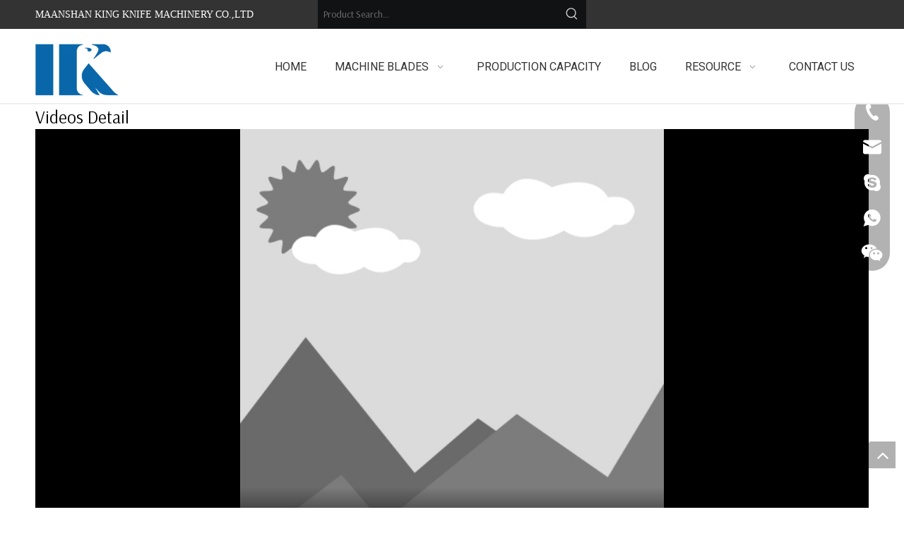

--- FILE ---
content_type: text/html;charset=utf-8
request_url: https://www.kingknife.cn/lap-knife-vd0586.html
body_size: 23108
content:
<!DOCTYPE html> <html lang="en" prefix="og: http://ogp.me/ns#" style="height: auto;"> <head> <link rel="preconnect" href="https://irrorwxhoikpmo5m.leadongcdn.com"/> <link rel="preconnect" href="https://rmrorwxhoikpmo5p.leadongcdn.com"/> <link rel="preconnect" href="https://jirorwxhoikpmo5m.leadongcdn.com"/><script>document.write=function(e){documentWrite(document.currentScript,e)};function documentWrite(documenturrentScript,e){var i=document.createElement("span");i.innerHTML=e;var o=i.querySelectorAll("script");if(o.length)o.forEach(function(t){if(t.src&&t.src!=""){var script=document.createElement("script");script.src=t.src;document.body.appendChild(script)}});document.body.appendChild(i)}
window.onloadHack=function(func){if(!!!func||typeof func!=="function")return;if(document.readyState==="complete")func();else if(window.addEventListener)window.addEventListener("load",func,false);else if(window.attachEvent)window.attachEvent("onload",func,false)};</script> <title></title> <meta name="keywords" content=""/> <meta name="description" content=""/> <link data-type="dns-prefetch" data-domain="jirorwxhoikpmo5m.leadongcdn.com" rel="dns-prefetch" href="//jirorwxhoikpmo5m.leadongcdn.com"> <link data-type="dns-prefetch" data-domain="irrorwxhoikpmo5m.leadongcdn.com" rel="dns-prefetch" href="//irrorwxhoikpmo5m.leadongcdn.com"> <link data-type="dns-prefetch" data-domain="rmrorwxhoikpmo5p.leadongcdn.com" rel="dns-prefetch" href="//rmrorwxhoikpmo5p.leadongcdn.com"> <link rel="amphtml" href="https://www.kingknife.cn/amp/lap-knife-vd0586.html"/> <link rel="canonical" href="https://www.kingknife.cn/lap-knife-vd0586.html"/> <meta http-equiv="X-UA-Compatible" content="IE=edge"/> <meta name="renderer" content="webkit"/> <meta http-equiv="Content-Type" content="text/html; charset=utf-8"/> <meta name="viewport" content="width=device-width, initial-scale=1, user-scalable=no"/> <link as="image" rel="preload" href="https://irrorwxhoikpmo5m.leadongcdn.com/static/assets/images/no_pic.jpg" fetchpriority="high"> <meta property="og:image" content="https://rmrorwxhoikpmo5p.leadongcdn.com/static/assets/images/no_pic.jpg"> <meta property="og:site_name" content="kingknife"> <meta property="og:url" content="https://www.kingknife.cn/lap-knife-vd0586.html"> <meta property="og:description" content=""> <meta property="og:video:url" content="https:///video-c.leadongcdn.cn/mjBjlKnqqq-mrinKBqlmnSRoimjjkqnrjnpqr-7b458367300e46e2a38be605afd86c12.mp4"> <meta property="og:video:secure_url" content="https:///video-c.leadongcdn.cn/mjBjlKnqqq-mrinKBqlmnSRoimjjkqnrjnpqr-7b458367300e46e2a38be605afd86c12.mp4"> <meta property="og:type" content="video.other"> <meta property="og:video:type" content="text/html"> <meta property="og:video:width" content="100%"> <meta property="og:video:height" content="auto"> <meta content="website" property="og:type"> <meta content="" property="og:title"> <meta content="https://www.kingknife.cn/lap-knife-vd0586.html" property="og:url"> <meta content="https://irrorwxhoikpmo5m.leadongcdn.com/cloud/qpBplKnqRmlSonpiillok/Slitter-blade.jpg" property="og:image"> <meta content="" property="og:description"> <link rel="icon" href="//irrorwxhoikpmo5m.leadongcdn.com/cloud/qnBplKnqRmiSmripjilrj/bitbug_favicon.ico"> <link rel="preload" type="text/css" as="style" href="//jirorwxhoikpmo5m.leadongcdn.com/concat/wkimKBdwx1RaiSoqjqqkjrqklnk/static/assets/style/bootstrap/cus.bootstrap.grid.system.css,/static/assets/style/fontAwesome/4.7.0/css/font-awesome.css,/static/assets/style/iconfont/iconfont.css,/static/assets/widget/script/plugins/gallery/colorbox/colorbox.css,/static/assets/style/bootstrap/cus.bootstrap.grid.system.split.css,/static/assets/widget/style/component/graphic/graphic.css,/static/assets/widget/script/plugins/picture/animate.css,/static/assets/widget/style/component/pictureNew/widget_setting_description/picture.description.css,/static/assets/widget/style/component/pictureNew/public/public.css,/static/assets/widget/style/component/map/map.css,/static/assets/widget/script/plugins/tooltipster/css/tooltipster.css,/static/assets/widget/style/component/follow/widget_setting_iconSize/iconSize32.css,/static/assets/widget/style/component/follow/public/public.css,/static/assets/widget/style/component/separator/separator.css" onload="this.onload=null;this.rel='stylesheet'"/> <link rel="preload" type="text/css" as="style" href="//irrorwxhoikpmo5m.leadongcdn.com/concat/9rilKB3s01RaiSoqjqqkjrqklnl/static/assets/widget/style/component/onlineService/public/public.css,/static/assets/widget/style/component/onlineService/widget_setting_showStyle/float.css,/static/assets/widget/style/component/onlineService/widget_setting_showStyle/style13.css" onload="this.onload=null;this.rel='stylesheet'"/> <link rel="stylesheet" type="text/css" href="//jirorwxhoikpmo5m.leadongcdn.com/concat/wkimKBdwx1RaiSoqjqqkjrqklnk/static/assets/style/bootstrap/cus.bootstrap.grid.system.css,/static/assets/style/fontAwesome/4.7.0/css/font-awesome.css,/static/assets/style/iconfont/iconfont.css,/static/assets/widget/script/plugins/gallery/colorbox/colorbox.css,/static/assets/style/bootstrap/cus.bootstrap.grid.system.split.css,/static/assets/widget/style/component/graphic/graphic.css,/static/assets/widget/script/plugins/picture/animate.css,/static/assets/widget/style/component/pictureNew/widget_setting_description/picture.description.css,/static/assets/widget/style/component/pictureNew/public/public.css,/static/assets/widget/style/component/map/map.css,/static/assets/widget/script/plugins/tooltipster/css/tooltipster.css,/static/assets/widget/style/component/follow/widget_setting_iconSize/iconSize32.css,/static/assets/widget/style/component/follow/public/public.css,/static/assets/widget/style/component/separator/separator.css"/> <link rel="stylesheet" type="text/css" href="//irrorwxhoikpmo5m.leadongcdn.com/concat/9rilKB3s01RaiSoqjqqkjrqklnl/static/assets/widget/style/component/onlineService/public/public.css,/static/assets/widget/style/component/onlineService/widget_setting_showStyle/float.css,/static/assets/widget/style/component/onlineService/widget_setting_showStyle/style13.css"/> <link rel="preload" type="text/css" as="style" href="//irrorwxhoikpmo5m.leadongcdn.com/concat/3oirKB3zwgRgiSoqrqmmikooqml/static/assets/widget/style/component/prodSearchNew/prodSearchNew.css,/static/assets/widget/style/component/prodsearch/prodsearch.css,/static/assets/widget/style/component/langBar/langBar.css,/static/assets/widget/script/plugins/smartmenu/css/navigation.css,/develop/FLKpUAfANfAg-frfApKFwUHaO-GvUApKfKKUAU-jkBqrKijirpirinjqir-jnBqrKnjiijimrokoni/videoM3u8.css,/develop/FLKpUAfANfAg-erAfUpkmKREO-GvUApKfKKUAU-jnBqrKijiilrpimrjjr-jnBqrKnjiijimrokoni/style.css,/static/assets/widget/style/component/quicknavigation/quicknavigation.css" onload="this.onload=null;this.rel='stylesheet'"/> <link rel="stylesheet" type="text/css" href="//irrorwxhoikpmo5m.leadongcdn.com/concat/3oirKB3zwgRgiSoqrqmmikooqml/static/assets/widget/style/component/prodSearchNew/prodSearchNew.css,/static/assets/widget/style/component/prodsearch/prodsearch.css,/static/assets/widget/style/component/langBar/langBar.css,/static/assets/widget/script/plugins/smartmenu/css/navigation.css,/develop/FLKpUAfANfAg-frfApKFwUHaO-GvUApKfKKUAU-jkBqrKijirpirinjqir-jnBqrKnjiijimrokoni/videoM3u8.css,/develop/FLKpUAfANfAg-erAfUpkmKREO-GvUApKfKKUAU-jnBqrKijiilrpimrjjr-jnBqrKnjiijimrokoni/style.css,/static/assets/widget/style/component/quicknavigation/quicknavigation.css"/> <style>@media(min-width:990px){[data-type="rows"][data-level="rows"]{display:flex}}</style> <style id="speed3DefaultStyle">@supports not(aspect-ratio:1/1){.prodlist-wrap li .prodlist-cell{position:relative;padding-top:100%;width:100%}.prodlist-lists-style-13 .prod_img_a_t13,.prodlist-lists-style-12 .prod_img_a_t12,.prodlist-lists-style-nophoto-11 .prod_img_a_t12{position:unset !important;min-height:unset !important}.prodlist-wrap li .prodlist-picbox img{position:absolute;width:100%;left:0;top:0}}.piclist360 .prodlist-pic4-3 li .prodlist-display{max-width:100%}@media(max-width:600px){.prodlist-fix-num li{width:50% !important}}</style> <template id="appdStylePlace"></template> <link href="//jirorwxhoikpmo5m.leadongcdn.com/theme/lmjnKBqlmnSRlqnqRmiSpookRmlSRkjSjrriipiplrknqr/style/style.css" type="text/css" rel="preload" as="style" onload="this.onload=null;this.rel='stylesheet'" data-theme="true"/> <link href="//jirorwxhoikpmo5m.leadongcdn.com/theme/lmjnKBqlmnSRlqnqRmiSpookRmlSRkjSjrriipiplrknqr/style/style.css" type="text/css" rel="stylesheet"/> <style guid='u_86123fce6d5b40c78ecf6df556b7eb71' emptyRender='true' placeholder='true' type='text/css'></style> <link href="//rmrorwxhoikpmo5p.leadongcdn.com/site-res/qokkKBqlmnSRoikpmoSRpjpqroloSRpiokmilkSRrjojiririiqimkSRqiqokjlqmnrrRrrSl.css?1767237023754" rel="preload" as="style" onload="this.onload=null;this.rel='stylesheet'" data-extStyle="true" type="text/css" data-extAttr="20260101111739"/> <link href="//rmrorwxhoikpmo5p.leadongcdn.com/site-res/qokkKBqlmnSRoikpmoSRpjpqroloSRpiokmilkSRrjojiririiqimkSRqiqokjlqmnrrRrrSl.css?1767237023754" data-extAttr="20260101111739" type="text/css" rel="stylesheet"/> <template data-js-type='style_respond' data-type='inlineStyle'></template><template data-js-type='style_head' data-type='inlineStyle'><style guid='921f489a-38b7-4337-90f8-457cd15d12ce' pm_pageStaticHack='' jumpName='head' pm_styles='head' type='text/css'>.sitewidget-langBar-20211224164211 .sitewidget-bd .front-icon-box.icon-style i{font-size:16px;color:#333 !important}.sitewidget-langBar-20211224164211 .sitewidget-bd .style21 #FPpgacvImNeZ-lang-drop-arrow{color:#333 !important}.sitewidget-langBar-20211224164211 .sitewidget-bd .style21 .lang-menu .lang-item a{color:#333 !important}.sitewidget-langBar-20211224164211 .sitewidget-bd .icon-style-i{font-size:16px;color:#333 !important}.sitewidget-langBar-20211224164211 .sitewidget-bd .lang-bar.style18.lang-style .lang-dropdown .block-iconbaseline-down{color:#333 !important}.sitewidget-langBar-20211224164211 .sitewidget-bd .lang-bar.style18.lang-style .lang-dropdown .lang-selected{color:#333 !important}.sitewidget-langBar-20211224164211 .sitewidget-bd .lang-bar.style18.lang-style .lang-dropdown .lang-menu a{color:#333 !important}.sitewidget-langBar-20211224164211 .sitewidget-bd .lang-bar.style18.lang-style .lang-dropdown .lang-menu{border-color:#333 !important}.sitewidget-langBar-20211224164211 .sitewidget-bd .lang-bar.style21.lang-style .lang-dropdown .lang-menu .menu-close-btn i{background:#333 !important}.sitewidget-langBar-20211224164211 .sitewidget-bd .front-icon-box i{font-size:20px;color:#333 !important}.sitewidget-langBar-20211224164211 .sitewidget-bd .front-icon-box.icon-style i{font-size:20px;color:#333 !important}.sitewidget-langBar-20211224164211 .sitewidget-bd .front-icon-box i:hover{color:#333 !important}.sitewidget-langBar-20211224164211.sitewidget-langBar .lang-bar.style20 .lang-dropdown .lang-item{padding:4px 10px 6px 10px}</style></template><template data-js-type='style_respond' data-type='inlineStyle'></template><template data-js-type='style_head' data-type='inlineStyle'></template><script data-ignoreMinify="true">
	function loadInlineStyle(){
		var allInlineStyle = document.querySelectorAll("template[data-type='inlineStyle']");
		var length = document.querySelectorAll("template[data-type='inlineStyle']").length;
		for(var i = 0;i < length;i++){
			var style = allInlineStyle[i].innerHTML;
			allInlineStyle[i].outerHTML = style;
		}
	}
loadInlineStyle();
</script> <link rel='preload' as='style' onload='this.onload=null;this.rel="stylesheet"' href='https://fonts.googleapis.com/css?family=Roboto|Open+Sans:300|Arsenal:400&display=swap' data-type='1' type='text/css' media='all'/> <script type="text/javascript" data-src="//irrorwxhoikpmo5m.leadongcdn.com/static/t-noBpBKsKmokxyk7r/assets/script/jquery-1.11.0.concat.js"></script> <script type="text/javascript" data-src="//ld-analytics.leadongcdn.com/miioKBpookRmrSSRRQRiiSjimkir/ltm-web.js?v=1767237459000"></script><script type="text/x-delay-ids" data-type="delayIds" data-device="pc" data-xtype="0" data-delayIds='[88955214,86110274,157687394,85947494,85947604,262617314,136194014,136110844,85947454,136228364,136194584,85947414,136194484,136194564,136193524,86265514,137969414]'></script> <script>(function(w,d,s,l,i){w[l]=w[l]||[];w[l].push({"gtm.start":(new Date).getTime(),event:"gtm.js"});var f=d.getElementsByTagName(s)[0],j=d.createElement(s),dl=l!="dataLayer"?"\x26l\x3d"+l:"";j.async=true;j.src="https://www.googletagmanager.com/gtm.js?id\x3d"+i+dl;f.parentNode.insertBefore(j,f)})(window,document,"script","dataLayer","GTM-TKL6ZSPH");</script> <meta name="yandex-verification" content="a82ab03ab515c7da"/> <script>(function(w,d,s,l,i){w[l]=w[l]||[];w[l].push({"gtm.start":(new Date).getTime(),event:"gtm.js"});var f=d.getElementsByTagName(s)[0],j=d.createElement(s),dl=l!="dataLayer"?"\x26l\x3d"+l:"";j.async=true;j.src="https://www.googletagmanager.com/gtm.js?id\x3d"+i+dl;f.parentNode.insertBefore(j,f)})(window,document,"script","dataLayer","GTM-N73W95Q");</script> <script guid='efd658f6-a1dc-4e69-8d42-641480e24d7f' pm_pageStaticHack='true' jumpName='head' pm_scripts='head' type='text/javascript'>try{(function(window,undefined){var phoenixSite=window.phoenixSite||(window.phoenixSite={});phoenixSite.lanEdition="EN_US";var page=phoenixSite.page||(phoenixSite.page={});page.cdnUrl="//rmrorwxhoikpmo5p.leadongcdn.com";page.siteUrl="https://www.kingknife.cn";page.lanEdition=phoenixSite.lanEdition;page._menu_prefix="";page._menu_trans_flag="";page._captcha_domain_prefix="captcha.c";page._pId="tipKMywnQAlZ";phoenixSite._sViewMode="true";phoenixSite._templateSupport="false";phoenixSite._singlePublish=
"false"})(this)}catch(e){try{console&&console.log&&console.log(e)}catch(e){}};</script> <script async src="https://www.googletagmanager.com/gtag/js?id=G-LZK363EE0H"></script><script>window.dataLayer=window.dataLayer||[];function gtag(){dataLayer.push(arguments)}gtag("js",new Date);gtag("config","G-LZK363EE0H");</script><meta name="google-site-verification" content="5sVBlo3-Deg1YgI2ytptBfXac2Op-9vUS_ZRqXnwgRc"/> <script id='u_9b5e748160e94c01861272017a0b305e' guid='u_9b5e748160e94c01861272017a0b305e' pm_script='init_top' type='text/javascript'>try{(function(window,undefined){var datalazyloadDefaultOptions=window.datalazyloadDefaultOptions||(window.datalazyloadDefaultOptions={});datalazyloadDefaultOptions["version"]="3.0.0";datalazyloadDefaultOptions["isMobileViewer"]="false";datalazyloadDefaultOptions["hasCLSOptimizeAuth"]="false";datalazyloadDefaultOptions["_version"]="3.0.0";datalazyloadDefaultOptions["isPcOptViewer"]="false"})(this);(function(window,undefined){window.__ph_optSet__='{"loadImgType":"0","isOpenFlagUA":true,"docReqType":"0","docDecrease":"1","docCallback":"1","v30NewMode":"1","idsVer":"1"}'})(this)}catch(e){try{console&&
console.log&&console.log(e)}catch(e){}};</script> <script id='u_9c28c0041be144f8959f71ebd5a6010d' guid='u_9c28c0041be144f8959f71ebd5a6010d' type='text/javascript'>try{var thisUrl=location.host;var referUrl=document.referrer;if(referUrl.indexOf(thisUrl)==-1)localStorage.setItem("landedPage",document.URL)}catch(e){try{console&&console.log&&console.log(e)}catch(e){}};</script> </head> <body class=" frontend-body-canvas "> <template data-js-type='globalBody' data-type='code_template'> <noscript><iframe src="https://www.googletagmanager.com/ns.html?id=GTM-TKL6ZSPH" height="0" width="0" style="display:none;visibility:hidden"></iframe></noscript> <noscript><iframe src="https://www.googletagmanager.com/ns.html?id=GTM-N73W95Q" height="0" width="0" style="display:none;visibility:hidden"></iframe></noscript> <script>onloadHack(function(){$("amp-iframe").removeAttr("loading");console.log("\u53bb\u6389loading")});</script> </template> <div id='backstage-headArea' headFlag='1'><div class="outerContainer" data-mobileBg="true" id="outerContainer_1447298787180" data-type="outerContainer" data-level="rows"><div class="container" data-type="container" data-level="rows" cnttype="backstage-container-mark"><div class="row" data-type="rows" data-level="rows" data-attr-xs="null" data-attr-sm="null"><div class="col-md-4" id="column_1447298964854" data-type="columns" data-level="columns"><div id="location_1447298964855" data-type="locations" data-level="rows"><div class="backstage-stwidgets-settingwrap " id="component_HmKpduzEHOJt" data-scope="0" data-settingId="HmKpduzEHOJt" data-relationCommonId="tipKMywnQAlZ" data-classAttr="sitewidget-text-20151112112920"> <div class="sitewidget-text sitewidget-text-20151112112920 sitewidget-olul-liststyle"> <div class=" sitewidget-bd "> <span style="font-family:Times New Roman,Times,serif;">MAANSHAN KING KNIFE MACHINERY CO.,LTD</span> </div> </div> <script type="text/x-delay-script" data-id="HmKpduzEHOJt" data-jsLazyloadType="1" data-alias="text" data-jsLazyload='true' data-type="component" data-jsDepand='["//jirorwxhoikpmo5m.leadongcdn.com/static/t-wrBpBKiKyixomp7r/assets/widget/script/compsettings/comp.text.settings.js"]' data-jsThreshold='5' data-cssDepand='' data-cssThreshold='5'>(function(window,$,undefined){})(window,$);</script><template data-type='js_template' data-settingId='HmKpduzEHOJt'><script id='u_bded7346fb004a0aace7413028e50f05' guid='u_bded7346fb004a0aace7413028e50f05' type='text/javascript'>try{$(function(){$(".sitewidget-text-20151112112920 .sitewidget-bd a").each(function(){if($(this).attr("href"))if($(this).attr("href").indexOf("#")!=-1){console.log("anchor-link",$(this));$(this).attr("anchor-link","true")}})})}catch(e){try{console&&console.log&&console.log(e)}catch(e){}};</script></template> </div> </div></div><div class="col-md-4" id="column_1447298781178" data-type="columns" data-level="columns"><div id="location_1447298781180" data-type="locations" data-level="rows"><div class="backstage-stwidgets-settingwrap " scope="0" settingId="gWAKyvqLUMHE" id="component_gWAKyvqLUMHE" relationCommonId="tipKMywnQAlZ" classAttr="sitewidget-prodSearchNew-20200508145514"> <div class="sitewidget-searchNew sitewidget-prodSearchNew sitewidget-prodSearchNew-20200508145514 prodWrap"> <style type="text/css">.sitewidget-searchNew .search-box-wrap input[type="text"],.sitewidget-searchNew .search-box-wrap button{box-sizing:border-box;border:0;display:block;background:0;padding:0;margin:0}.sitewidget-searchNew .insideLeft-search-box .search-box .search-fix-wrap .flex-wrap{display:flex;width:100%}.sitewidget-searchNew .insideLeft-search-box .search-box .search-fix-wrap input[type="text"]{width:100%}.sitewidget-searchNew .insideLeft-search-box .search-box .search-fix-wrap .flex-wrap .input{flex:1}.sitewidget-searchNew .insideLeft-search-box .search-box .search-fix-wrap{position:relative}.sitewidget-searchNew .insideLeft-search-box .search-box .search-fix-wrap .search-svg{position:absolute;top:0;left:0;display:flex;justify-content:center;align-items:center}.prodDiv.margin20{margin-top:20px}.sitewidget-prodSearchNew-20200508145514 .outline-search-box .search-box form{border:0 solid #ddd;border-radius:0;background-color:#111214}.sitewidget-prodSearchNew-20200508145514 .outline-search-box .search-box .search-fix-wrap .inner-container{position:relative;height:unset;overflow:unset}.sitewidget-prodSearchNew-20200508145514 .outline-search-box .search-box .search-fix-wrap{margin-right:40px}.sitewidget-prodSearchNew-20200508145514 .outline-search-box .search-box .search-fix-wrap input[type="text"]{height:40px;line-height:40px;font-size:14px;color:#ddd}.sitewidget-prodSearchNew-20200508145514 .outline-search-box .search-box .search-fix-wrap input[type="text"]::-webkit-input-placeholder{color:}.sitewidget-prodSearchNew-20200508145514 .outline-search-box .search-box .search-fix-wrap input[type="text"]::-moz-placeholder{color:}.sitewidget-prodSearchNew-20200508145514 .outline-search-box .search-box .search-fix-wrap input[type="text"]::-ms-input-placeholder{color:}.sitewidget-prodSearchNew-20200508145514 .outline-search-box .search-box .search-fix-wrap button{width:40px;height:40px}.sitewidget-prodSearchNew-20200508145514 .outline-search-box .search-box .search-fix-wrap button .icon-svg{width:20px;height:20px;fill:#ccc}@media(min-width:900px){.sitewidget-prodSearchNew-20200508145514 .positionLeft .search-keywords{line-height:40px}.sitewidget-prodSearchNew-20200508145514 .positionRight .search-keywords{line-height:40px}}.sitewidget-prodSearchNew-20200508145514 .positionDrop .search-keywords{border:1px solid #ccc;border-top:0}.sitewidget-prodSearchNew-20200508145514 .positionDrop q{margin-left:10px}</style> <div class="sitewidget-bd"> <div class="search-box-wrap outline-search-box "> <div class="search-box "> <form action="/phoenix/admin/prod/search" onsubmit="return checkSubmit(this)" method="get" novalidate> <div class="search-fix-wrap 5" style="display: flex;"> <div class="inner-container unshow-flag" style="display: none;"> <span class="inner-text unshow-flag"></span> <span class="">&nbsp;:</span> </div> <input type="text" name="searchValue" value="" placeholder="Product Search..." autocomplete="off" aria-label="Product Search..."/> <input type="hidden" name="menuPrefix" value=""/> <input type="hidden" name="searchProdStyle" value=""/> <input type="hidden" name="searchComponentSettingId" value="gWAKyvqLUMHE"/> <button class="search-btn" type="submit" aria-label="Hot Keywords:"> <svg xmlns="http://www.w3.org/2000/svg" xmlns:xlink="http://www.w3.org/1999/xlink" t="1660616305377" class="icon icon-svg shape-search" viewBox="0 0 1024 1024" version="1.1" p-id="26257" width="20" height="20"><defs><style type="text/css">@font-face{font-family:feedback-iconfont;src:url("//at.alicdn.com/t/font_1031158_u69w8yhxdu.woff2?t=1630033759944") format("woff2"),url("//at.alicdn.com/t/font_1031158_u69w8yhxdu.woff?t=1630033759944") format("woff"),url("//at.alicdn.com/t/font_1031158_u69w8yhxdu.ttf?t=1630033759944") format("truetype")}</style></defs><path d="M147.9168 475.5968a291.2768 291.2768 0 1 1 582.5024 0 291.2768 291.2768 0 0 1-582.5024 0z m718.848 412.416l-162.9696-162.8672a362.3424 362.3424 0 0 0 99.4816-249.5488A364.0832 364.0832 0 1 0 439.1936 839.68a361.8304 361.8304 0 0 0 209.5104-66.6624l166.5024 166.5024a36.4544 36.4544 0 0 0 51.5072-51.5072" p-id="26258"/></svg> </button> </div> </form> </div> </div> <script id="prodSearch" type="application/ld+json">
            {
                "@context": "http://schema.org",
                "@type": "WebSite",
                "name" : "KING KNIFE",
                "url": "https://www.kingknife.cn:80",
                "potentialAction": {
                    "@type": "SearchAction",
                    "target": "http://www.kingknife.cn/phoenix/admin/prod/search?searchValue={search_term_string!''}",
                    "query-input": "required name=search_term_string"
                }
            }
        </script> <div class="prodDiv "> <input type="hidden" id="prodCheckList" name="prodCheckList" value="name&amp;&amp;keyword&amp;&amp;model&amp;&amp;summary&amp;&amp;desc&amp;&amp;all"> <input type="hidden" id="prodCheckIdList" name="prodCheckIdList" value="name&amp;&amp;keyword&amp;&amp;model&amp;&amp;summary&amp;&amp;desc&amp;&amp;all"> <i class="triangle"></i> <ul class="prodUl unshow-flag" id="prodULs"> <li search="rangeAll" class="prodUlLi fontColorS0 fontColorS1hover unshow-flag" id="rangeAll" style="display: none">All</li> <li search="name" class="prodUlLi fontColorS0 fontColorS1hover unshow-flag" id="name" style="display: none">Product Name</li> <li search="keyword" class="prodUlLi fontColorS0 fontColorS1hover unshow-flag" id="keyword" style="display: none">Product Keyword</li> <li search="model" class="prodUlLi fontColorS0 fontColorS1hover unshow-flag" id="model" style="display: none">Product Model</li> <li search="summary" class="prodUlLi fontColorS0 fontColorS1hover unshow-flag" id="summary" style="display: none">Product Summary</li> <li search="desc" class="prodUlLi fontColorS0 fontColorS1hover unshow-flag" id="desc" style="display: none">Product Description</li> <li search="" class="prodUlLi fontColorS0 fontColorS1hover unshow-flag" id="all" style="display: none">Multi Field Search</li> <input type="hidden" value="0" id="funcProdPrivatePropertiesLi"/> </ul> </div> <div class="prodDivrecomend 2"> <ul class="prodUl"> </ul> </div> <svg xmlns="http://www.w3.org/2000/svg" width="0" height="0" class="hide"> <symbol id="icon-search" viewBox="0 0 1024 1024"> <path class="path1" d="M426.667 42.667q78 0 149.167 30.5t122.5 81.833 81.833 122.5 30.5 149.167q0 67-21.833 128.333t-62.167 111.333l242.333 242q12.333 12.333 12.333 30.333 0 18.333-12.167 30.5t-30.5 12.167q-18 0-30.333-12.333l-242-242.333q-50 40.333-111.333 62.167t-128.333 21.833q-78 0-149.167-30.5t-122.5-81.833-81.833-122.5-30.5-149.167 30.5-149.167 81.833-122.5 122.5-81.833 149.167-30.5zM426.667 128q-60.667 0-116 23.667t-95.333 63.667-63.667 95.333-23.667 116 23.667 116 63.667 95.333 95.333 63.667 116 23.667 116-23.667 95.333-63.667 63.667-95.333 23.667-116-23.667-116-63.667-95.333-95.333-63.667-116-23.667z"></path> </symbol> </svg> </div> </div> <template data-type='js_template' data-settingId='gWAKyvqLUMHE'><script id='u_3262f598fbc24f1a9b7a7c5c09c1c81b' guid='u_3262f598fbc24f1a9b7a7c5c09c1c81b' type='text/javascript'>try{function isAliyunSignedUrl(u){return/^https?:\/\/.+\?.*(OSSAccessKeyId|Signature|x-oss-security-token)=/i.test(u)}function escapeHTML(html){return html.replace(/&/g,"\x26amp;").replace(/</g,"\x26lt;").replace(/>/g,"\x26gt;").replace(/"/g,"\x26quot;")}function checkSubmit(form){var $input=$(form).find('input[name\x3d"searchValue"]');var v=$input.val();if(!v){alert("Please enterKeywords");return false}if(isAliyunSignedUrl(v)){var imgUrlJson={bucket:$input.attr("data-bucket"),key:$input.attr("data-key")};
$input.val(JSON.stringify(imgUrlJson));return true}$input.val(escapeHTML(v));return true}}catch(e){try{console&&console.log&&console.log(e)}catch(e){}};</script></template> </div> <script type="text/x-delay-script" data-id="gWAKyvqLUMHE" data-jsLazyloadType="1" data-alias="prodSearchNew" data-jsLazyload='true' data-type="component" data-jsDepand='' data-jsThreshold='5' data-cssDepand='' data-cssThreshold='5'>(function(window,$,undefined){try{function setInputPadding(){console.log("diyici");var indent=$(".sitewidget-prodSearchNew-20200508145514 .search-fix-wrap .inner-container").innerWidth();if("outline-search-box"=="slideLeft-search-box")if($(".sitewidget-prodSearchNew-20200508145514 .search-fix-wrap input[name\x3dsearchValue]").hasClass("isselect"))indent=indent-15;else if(!$("#component_gWAKyvqLUMHE .prodWrap .search-fix-wrap input[name\x3dsearchProdStyle]").hasClass("oneSelect"))indent=indent-45;
else indent=indent-15;if("outline-search-box"=="showUnder-search-box")if($(".sitewidget-prodSearchNew-20200508145514 .search-fix-wrap input[name\x3dsearchValue]").hasClass("isselect"))indent=indent-5;else if(!$("#component_gWAKyvqLUMHE .prodWrap .search-fix-wrap input[name\x3dsearchProdStyle]").hasClass("oneSelect"))indent=indent-45;else indent=indent-5;if("outline-search-box"=="slideLeftRight-search-box")if($(".sitewidget-prodSearchNew-20200508145514 .search-fix-wrap input[name\x3dsearchValue]").hasClass("isselect"))indent=
indent-9;else if(!$("#component_gWAKyvqLUMHE .prodWrap .search-fix-wrap input[name\x3dsearchProdStyle]").hasClass("oneSelect"))indent=indent-45;else indent=indent-9;if("outline-search-box"=="insideLeft-search-box"){$(".sitewidget-prodSearchNew-20200508145514 .search-fix-wrap .search-svg").css("left",0+"px");indent=indent;var inderwidth=$(".sitewidget-prodSearchNew-20200508145514 .search-svg").width();$(".sitewidget-prodSearchNew-20200508145514 .inner-container").css("left",inderwidth+"px")}$(".sitewidget-prodSearchNew-20200508145514 .search-fix-wrap input[name\x3dsearchValue]").css("padding-left",
+"px");if($(".arabic-exclusive").length!==0&&"outline-search-box"=="slideLeftRight-search-box")$(".sitewidget-prodSearchNew-20200508145514 .search-fix-wrap input[name\x3dsearchValue]").css({"padding-left":"10px","padding-right":indent+2*40+"px"})}function getUrlParam(name){var reg=new RegExp("(^|\x26)"+name+"\x3d([^\x26]*)(\x26|$)","i");var r=window.location.search.substr(1).match(reg);if(r!=null)return decodeURIComponent(r[2].replace(/\+/g,"%20"));else return null}$(function(){try{function escapeHTML(html){return html.replace(/&/g,
"\x26amp;").replace(/</g,"\x26lt;").replace(/>/g,"\x26gt;").replace(/"/g,"\x26quot;")}var searchValueAfter=getUrlParam("searchValue");var searchProdStyleVal=getUrlParam("searchProdStyle");if(!searchProdStyleVal)searchProdStyleVal="";if(!searchValueAfter){var reg=new RegExp("^/search/([^/]+).html");var r=window.location.pathname.match(reg);if(!!r)searchValueAfter=r[1]}var isChange=false;if(searchValueAfter!=null&&searchProdStyleVal!="picture")$(".sitewidget-prodSearchNew-20200508145514 .search-fix-wrap input[name\x3dsearchValue]").val(escapeHTML(decodeURIComponent(searchValueAfter)));
$(".sitewidget-prodSearchNew-20200508145514 .search-fix-wrap input[name\x3dsearchValue]").on("focus",function(){if(searchValueAfter!=null&&!isChange)$(".sitewidget-prodSearchNew-20200508145514 .search-fix-wrap input[name\x3dsearchValue]").val("")});$(".sitewidget-prodSearchNew-20200508145514 .search-fix-wrap input[name\x3dsearchValue]").on("blur",function(){if(!isChange)if(searchValueAfter!=null&&searchProdStyleVal!="picture")$(".sitewidget-prodSearchNew-20200508145514 .search-fix-wrap input[name\x3dsearchValue]").val(decodeURIComponent(searchValueAfter))});
$(".sitewidget-prodSearchNew-20200508145514 .search-fix-wrap input[name\x3dsearchValue]").on("input",function(){isChange=true});$(".sitewidget-prodSearchNew-20200508145514 .search-fix-wrap input[name\x3dsearchValue]").on("change",function(){isChange=true});$(".sitewidget-prodSearchNew-20200508145514 .search-fix-wrap input[name\x3dsearchValue]").css("text-indent","0!important");if("outline-search-box"=="insideLeft-search-box"){$(".sitewidget-prodSearchNew-20200508145514 .search-fix-wrap input[name\x3dsearchValue]").css("text-indent",
0);var inderwidth=$(".sitewidget-prodSearchNew-20200508145514 .search-svg").width();console.log("inderwidth",inderwidth);$(".sitewidget-prodSearchNew-20200508145514 .search-fix-wrap input[name\x3dsearchValue]").css("padding-left",0+"px");$(".sitewidget-prodSearchNew-20200508145514 .search-fix-wrap input[name\x3dsearchValue]").css("margin-left",inderwidth+"px");$(".sitewidget-prodSearchNew-20200508145514 .search-svg").css("left","0px");$(".sitewidget-prodSearchNew-20200508145514 .insideLeft-search-box .search-box .search-fix-wrap .flex-wrap .search-btn-pic").unbind("click").bind("click",
function(){var _this=$(this);var fileInput=$('\x3cinput type\x3d"file" accept\x3d"image/*" style\x3d"display:none;"\x3e');fileInput.on("change",function(e){var inderwidth=$(".sitewidget-prodSearchNew-20200508145514 .search-svg").width();$(".sitewidget-prodSearchNew-20200508145514 .search-fix-wrap input[name\x3dsearchValue]").css("padding-left",0+"px");$(".sitewidget-prodSearchNew-20200508145514 .search-fix-wrap input[name\x3dsearchValue]").css("margin-left",inderwidth+"px");$(".sitewidget-prodSearchNew-20200508145514 .search-svg").css("left",
"0px");$(".sitewidget-prodSearchNew-20200508145514 .inner-container").hide();var file=e.target.files[0];if(file&&file.type.startsWith("image/")){if(file.size>10*1024*1024){alert("The image size must not exceed 10MB");return}console.log("insideLeft-search-box:file",file);uploadImageWithJQuery(file)}else alert("Please select a valid image file");fileInput.remove()});fileInput.click()})}function uploadImageWithJQuery(file){const formData=new FormData;formData.append("filedata",file);$.ajax({url:"/phoenix/admin/picture/upload",
type:"POST",data:formData,processData:false,contentType:false,success:function(response){const data=JSON.parse(response);if(data.success){console.log("\u4e0a\u4f20\u6210\u529f:",data);$(".sitewidget-prodSearchNew-20200508145514 .insideLeft-search-box .search-box .search-fix-wrap .flex-wrap .search-btn-pic").css("pointer-events","none");$(".sitewidget-prodSearchNew-20200508145514 form").append('\x3cinput type\x3d"hidden" name\x3d"pid" placeholder\x3d"'+data.pid+'"\x3e','\x3cinput type\x3d"hidden" name\x3d"pname" placeholder\x3d"'+
data.pname+'"\x3e');$(".sitewidget-prodSearchNew-20200508145514 input[name\x3dsearchValue]").css("color","transparent");$(".sitewidget-prodSearchNew-20200508145514 input[name\x3dsearchValue]").val(data.purl);if(data.photoJson){$(".sitewidget-prodSearchNew-20200508145514 input[name\x3dsearchValue]").attr("data-bucket",data.photoJson.bucket);$(".sitewidget-prodSearchNew-20200508145514 input[name\x3dsearchValue]").attr("data-key",data.photoJson.key)}$(".sitewidget-prodSearchNew-20200508145514 input[name\x3dsearchProdStyle]").val("picture");
$(".sitewidget-prodSearchNew-20200508145514 form").submit()}else alert(data.message)},error:function(xhr,status,error){console.error("\u8bf7\u6c42\u5931\u8d25:",error)}})}var prodNows=$(".sitewidget-prodSearchNew-20200508145514 .prodDiv input[name\x3dprodCheckList]").val();var prodNow=prodNows.split("\x26\x26");var prodIdss=$(".sitewidget-prodSearchNew-20200508145514 .prodDiv input[name\x3dprodCheckIdList]").val();var prodIds=prodIdss.split("\x26\x26");if($("#funcProdPrivatePropertiesLi").val()==
"1")var prodPool=["all","desc","summary","model","keyword","name","prodPropSet","none"];else var prodPool=["all","desc","summary","model","keyword","name","none"];var prod=[];var prodId=[];for(var i=0;i<prodNow.length;i++){if(prodPool.indexOf(prodNow[i])==-1)prod.push(prodNow[i]);if(prodPool.indexOf(prodNow[i])==-1)prodId.push(prodIds[i])}var prodHtml="";for(var i=0;i<prod.length;i++)prodHtml+="\x3cli search\x3d'"+prodId[i]+"' class\x3d'prodUlLi fontColorS0 fontColorS1hover' id\x3d'"+prodId[i]+"'\x3e"+
prod[i]+"\x3c/li\x3e";$(".sitewidget-prodSearchNew-20200508145514 .prodDiv .prodUl").append(prodHtml)}catch(error){console.log(error)}});$(function(){var url=window.location.href;try{function escapeHTML(html){return html.replace(/&/g,"\x26amp;").replace(/</g,"\x26lt;").replace(/>/g,"\x26gt;").replace(/"/g,"\x26quot;").replace(/'/g,"\x26#039;")}var urlAll=window.location.search.substring(1);var urls=urlAll.split("\x26");if(urls&&urls.length==2){var searchValues=urls[0].split("\x3d");var searchValueKey=
searchValues[0];var searchValue=searchValues[1];var searchProds=urls[1].split("\x3d");var searchProdStyleKey=searchProds[0];var searchProdStyle=searchProds[1];searchValue=searchValue.replace(/\+/g," ");searchValue=decodeURIComponent(searchValue);searchProdStyle=searchProdStyle.replace(/\+/g," ");searchProdStyle=decodeURIComponent(searchProdStyle);if(searchValueKey=="searchValue"&&searchProdStyleKey=="searchProdStyle"&&searchProdStyle!="picture"){$(".sitewidget-prodSearchNew-20200508145514 .search-fix-wrap input[name\x3dsearchValue]").val(escapeHTML(searchValue));
$(".sitewidget-prodSearchNew-20200508145514 .search-fix-wrap input[name\x3dsearchProdStyle]").val(searchProdStyle)}}}catch(e){}var target="http://"+window.location.host+"/phoenix/admin/prod/search?searchValue\x3d{search_term_string}";var prodCheckStr="name\x26\x26keyword\x26\x26model\x26\x26summary\x26\x26desc\x26\x26all".split("\x26\x26");if(prodCheckStr&&prodCheckStr.length&&prodCheckStr.length>=2){$(".sitewidget-prodSearchNew-20200508145514 .prodDiv .prodUl #rangeAll").show();var rangeAll=$(".sitewidget-prodSearchNew-20200508145514 .prodDiv .prodUl #rangeAll");
$(".sitewidget-prodSearchNew-20200508145514 .inner-container").hide();$("#component_gWAKyvqLUMHE .prodWrap .search-fix-wrap input[name\x3dsearchProdStyle]").val(rangeAll.attr("search"))}if(prodCheckStr&&prodCheckStr.length==1){var text="";$(".sitewidget-prodSearchNew-20200508145514 .prodDiv li").each(function(index,ele){if($(ele).attr("id")==prodCheckStr[0])text=$(ele).text()});$(".sitewidget-prodSearchNew-20200508145514 .prodDiv").parent().find(".inner-container .inner-text").text(text);$(".sitewidget-prodSearchNew-20200508145514 .prodDiv").parent().find(".inner-container .fa-angle-down").remove();
$(".sitewidget-prodSearchNew-20200508145514 .prodDiv").remove();$("#component_gWAKyvqLUMHE .prodWrap .search-fix-wrap input[name\x3dsearchProdStyle]").val(prodCheckStr[0]);if("outline-search-box"!="slideLeftRight-search-box")$(".sitewidget-prodSearchNew-20200508145514 .inner-container").css("display","flex");$("#component_gWAKyvqLUMHE .prodWrap .search-fix-wrap input[name\x3dsearchProdStyle]").addClass("oneSelect");setInputPadding()}for(var i=0;i<prodCheckStr.length;i++)$(".sitewidget-prodSearchNew-20200508145514 .prodDiv .prodUl #"+
$.trim(prodCheckStr[i])+" ").show();$('.sitewidget-prodSearchNew-20200508145514 button.search-btn[type\x3d"submit"]').bind("click",function(){if(window.fbq&&!window.fbAccessToken)window.fbq("track","Search");if(window.ttq)window.ttq.track("Search")});$(".sitewidget-prodSearchNew-20200508145514 .sitewidget-bd").focusin(function(){$(this).addClass("focus");var $templateDiv=$(".sitewidget-prodSearchNew-20200508145514"),$prodDiv=$(".sitewidget-prodSearchNew-20200508145514 .prodDiv"),$body=$("body");var prodDivHeight=
$prodDiv.height(),bodyHeight=$body.height(),templateDivHeight=$templateDiv.height(),templateDivTop=$templateDiv.offset().top,allheight=prodDivHeight+40+templateDivHeight+templateDivTop;if(bodyHeight<allheight&&bodyHeight>prodDivHeight+40+templateDivHeight){$templateDiv.find(".prodDiv").css({top:"unset",bottom:20+templateDivHeight+"px"});$prodDiv.find("i").css({top:"unset",bottom:"-10px",transform:"rotate(180deg)"})}else{$templateDiv.find(".prodDiv").attr("style","display:none");$prodDiv.find("i").attr("style",
"")}if($templateDiv.find(".prodDivpositionLeft").length>0){$form=$(".sitewidget-prodSearchNew-20200508145514 .search-box form");var prodDivWidth=$prodDiv.width(),formWidth=$form.width();$templateDiv.find(".prodDiv").css({right:formWidth-prodDivWidth-32+"px"})}});$(".sitewidget-prodSearchNew-20200508145514 .sitewidget-bd").focusout(function(){$(this).removeClass("focus")})})}catch(e){try{console&&console.log&&console.log(e)}catch(e){}}try{$(function(){$(".sitewidget-prodSearchNew-20200508145514 .inner-container").click(function(){var $templateDiv=
$(".sitewidget-prodSearchNew-20200508145514"),$prodDiv=$(".sitewidget-prodSearchNew-20200508145514 .prodDiv"),$body=$("body");var prodDivHeight=$prodDiv.height(),bodyHeight=$body.height(),templateDivHeight=$templateDiv.height(),templateDivTop=$templateDiv.offset().top,allheight=prodDivHeight+40+templateDivHeight+templateDivTop;if(bodyHeight<allheight&&bodyHeight>prodDivHeight+40+templateDivHeight){$templateDiv.find(".prodDiv").css({top:"unset",bottom:20+templateDivHeight+"px"});$prodDiv.find("i").css({top:"unset",
bottom:"-10px",transform:"rotate(180deg)"})}else{$templateDiv.find(".prodDiv").attr("style","display:none");$prodDiv.find("i").attr("style","")}if($templateDiv.find(".prodDivpositionLeft").length>0){$form=$(".sitewidget-prodSearchNew-20200508145514 .search-box form");var prodDivWidth=$prodDiv.width(),formWidth=$form.width();$templateDiv.find(".prodDiv").css({right:formWidth-prodDivWidth-32+"px"})}$(this).parents(".search-box-wrap").siblings(".prodDiv").show()});$(".sitewidget-prodSearchNew-20200508145514 .prodDiv .prodUl li").mousedown(function(){$(".sitewidget-prodSearchNew-20200508145514 .inner-container").show();
$(".sitewidget-prodSearchNew-20200508145514 .search-fix-wrap input[name\x3dsearchValue]").attr("prodDivShow","1");$(".sitewidget-prodSearchNew-20200508145514 .prodDiv").parent().find(".inner-container .inner-text").text($(this).text());$(".sitewidget-prodSearchNew-20200508145514 .prodDiv").hide(100);var searchStyle=$(this).attr("search");$(".sitewidget-prodSearchNew-20200508145514 .prodDiv").parent().find("input[name\x3dsearchProdStyle]").val(searchStyle);$(".sitewidget-prodSearchNew-20200508145514 .search-fix-wrap input[name\x3dsearchValue]").addClass("isselect");
setInputPadding()});$(".sitewidget-prodSearchNew-20200508145514 .search-fix-wrap input[name\x3dsearchValue]").focus(function(){if($(this).val()===""){var prodSearch=$(".sitewidget-prodSearchNew-20200508145514 .prodDiv input[name\x3dprodCheckList]").val();if(prodSearch=="none")$(this).parents(".search-box-wrap").siblings(".prodDiv").hide(100);else;$(this).parents(".search-box-wrap").siblings(".prodDivrecomend").hide(100)}else $(this).parents(".search-box-wrap").siblings(".prodDiv").hide(100);var prodCheckStr=
"name\x26\x26keyword\x26\x26model\x26\x26summary\x26\x26desc\x26\x26all".split("\x26\x26");if(prodCheckStr&&prodCheckStr.length&&prodCheckStr.length>=2)if($(this).attr("prodDivShow")!="1")$(".sitewidget-prodSearchNew-20200508145514 .prodDiv").show();if("outline-search-box"=="showUnder-search-box")$(".sitewidget-prodSearchNew-20200508145514 .prodDiv").addClass("margin20")});var oldTime=0;var newTime=0;$("#component_gWAKyvqLUMHE .prodWrap .search-fix-wrap input[name\x3dsearchValue]").bind("input propertychange",
function(){_this=$(this);if(_this.val()==="")_this.parents(".search-box-wrap").siblings(".prodDivrecomend").hide();else{_this.parents(".search-box-wrap").siblings(".prodDiv").hide(100);oldTime=newTime;newTime=(new Date).getTime();var theTime=newTime;setTimeout(function(){if(_this.val()!=="")if(newTime-oldTime>300||theTime==newTime){var sty=$("#component_gWAKyvqLUMHE .prodWrap .search-fix-wrap input[name\x3dsearchProdStyle]").val();var menuPrefix=$("#component_gWAKyvqLUMHE .prodWrap .search-fix-wrap input[name\x3dmenuPrefix]").val()}else;
},300)}});$("#component_gWAKyvqLUMHE .prodWrap .search-fix-wrap input[name\x3dsearchValue]").blur(function(){$(this).parents(".search-box-wrap").siblings(".prodDiv").hide(100)});$(".sitewidget-prodSearchNew-20200508145514 .search-fix-wrap input[name\x3dsearchValue]").keydown(function(event){var value=$(".sitewidget-prodSearchNew-20200508145514  .search-fix-wrap input[name\x3dsearchValue]").val();var search=$(".sitewidget-prodSearchNew-20200508145514  .search-fix-wrap input[name\x3dsearchProdStyle]").val();
var flag=$(".sitewidget-prodSearchNew-20200508145514 .prodDiv .prodUl li[search\x3d"+search+"]").html()+"\uff1a";if(event.keyCode!="8")return;if(value==flag){$(".sitewidget-prodSearchNew-20200508145514  .search-fix-wrap input[name\x3dsearchValue]").val("");$(".sitewidget-prodSearchNew-20200508145514  .search-fix-wrap input[name\x3dsearchProdStyle]").val("")}});var targetSearchStyles=["insideLeft-search-box","outline-search-box","outline-left-search-box","colorbtn-search-box","underline-search-box",
"slideLeft-search-box","showUnder-search-box","slideLeftRight-search-box"];var currentSearchStyle="outline-search-box";if(targetSearchStyles.includes(currentSearchStyle))try{var searchProdStyleVal=getUrlParam("searchProdStyle");if(searchProdStyleVal!=null&&searchProdStyleVal!="picture"){if(searchProdStyleVal!=""){var searchProdStyleText=$(".sitewidget-prodSearchNew-20200508145514 .prodDiv .prodUl").find("#"+searchProdStyleVal).text();if(searchProdStyleText){$(".sitewidget-prodSearchNew-20200508145514 .inner-container").css("display",
"flex");$(".sitewidget-prodSearchNew-20200508145514 .inner-container .inner-text").text(searchProdStyleText)}}else{var searchProdStyleText=$(".sitewidget-prodSearchNew-20200508145514 .prodDiv .prodUl").find("#all").text();if(searchProdStyleText){$(".sitewidget-prodSearchNew-20200508145514 .inner-container").css("display","flex");$(".sitewidget-prodSearchNew-20200508145514 .inner-container .inner-text").text(searchProdStyleText)}}$(".sitewidget-prodSearchNew-20200508145514 [name\x3d'searchProdStyle']").val(searchProdStyleVal);
if(currentSearchStyle=="slideLeft-search-box"||currentSearchStyle=="slideLeftRight-search-box")$(".sitewidget-prodSearchNew-20200508145514 [name\x3d'searchValue']").addClass("isselect")}else $(".sitewidget-prodSearchNew-20200508145514 .inner-container").hide()}catch(e){}})}catch(e){try{console&&console.log&&console.log(e)}catch(e){}}})(window,$);</script> </div></div><div class="col-md-4" id="column_1640335335698" data-type="columns" data-level="columns"><div id="location_1640335335699" data-type="locations" data-level="rows"><div class="backstage-stwidgets-settingwrap" scope="0" settingId="FPpgacvImNeZ" id="component_FPpgacvImNeZ" relationCommonId="tipKMywnQAlZ" classAttr="sitewidget-langBar-20211224164211"> <div class="sitewidget-langBar sitewidget-langBar-20211224164211"> <div class="sitewidget-bd"> <div class="lang-bar lang-bar-left style20 "> <div class="front-icon-box " id="FPpgacvImNeZ-lang-front-icon"><div class="lang-dropdown-front-icon"></div> </div> <div class="lang-dropdown withFrontIcon"> <div class="" id="FPpgacvImNeZ-lang-drop-arrow"></div> <ul class="lang-menu" id="FPpgacvImNeZ-lang-drop-menu" style="margin-top: 0"> <li class="lang-item" data-lanCode="3" data-default="0"><a target="_blank" href='https://sa.kingknife.cn' target="_blank">العربية</a></li> <li class="lang-item" data-lanCode="4" data-default="0"><a target="_blank" href='https://fr.kingknife.cn' target="_blank">Français</a></li> <li class="lang-item" data-lanCode="5" data-default="0"><a target="_blank" href='https://ru.kingknife.cn' target="_blank">Pусский</a></li> <li class="lang-item" data-lanCode="6" data-default="0"><a target="_blank" href='https://es.kingknife.cn' target="_blank">Español</a></li> <li class="lang-item" data-lanCode="7" data-default="0"><a target="_blank" href='https://pt.kingknife.cn' target="_blank">Português</a></li> <li class="lang-item" data-lanCode="8" data-default="0"><a target="_blank" href='https://de.kingknife.cn' target="_blank">Deutsch</a></li> <li class="lang-item" data-lanCode="9" data-default="0"><a target="_blank" href='https://it.kingknife.cn' target="_blank">Italiano</a></li> <li class="lang-item" data-lanCode="12" data-default="0"><a target="_blank" href='https://nl.kingknife.cn' target="_blank">Nederlands</a></li> <li class="lang-item" data-lanCode="43" data-default="0"><a target="_blank" href='https://la.kingknife.cn' target="_blank">Latine</a></li> <li class="lang-item" data-lanCode="45" data-default="0"><a target="_blank" href='https://ur.kingknife.cn' target="_blank">اردو</a></li> </ul> </div> </div> </div> </div> <style>.sitewidget-langBar .lang-bar.style17 .lang-dropdown .lang-menu{display:none}</style> <template data-type='js_template' data-settingId='FPpgacvImNeZ'><script id='u_3de6704f084840858eb4022d3c54471d' guid='u_3de6704f084840858eb4022d3c54471d' type='text/javascript'>try{function sortableli(el,data,value){var newArr=[];if(value=="0"||value=="1"||value=="2"||value=="3"||value=="4"||value=="5"||value=="6"||value=="7"||value=="8"||value=="12"||value=="14"){for(var i=0;i<data.length;i++)el.find(".lang-cont").each(function(){if(data[i].isDefault=="0"){if($(this).attr("data-default")=="0")if($(this).attr("data-lancode")==data[i].islanCode){var cloneSpan=$(this).clone(true);newArr.push(cloneSpan)}}else if($(this).attr("data-default")=="1")if($(this).attr("data-lancode")==
data[i].islanCode){var cloneSpan=$(this).clone(true);newArr.push(cloneSpan)}});if(value=="0"||value=="6"||value=="3")var langDivMid=' \x3cspan class\x3d"lang-div-mid"\x3e|\x3c/span\x3e ';else if(value=="1"||value=="4"||value=="7"||value=="14")var langDivMid=' \x3cspan class\x3d"lang-div-mid"\x3e\x3c/span\x3e ';else if(value=="2"||value=="12"||value=="5"||value=="8")var langDivMid=' \x3cspan class\x3d"lang-div-mid"\x3e/\x3c/span\x3e ';else var langDivMid=' \x3cspan class\x3d"lang-div-mid"\x3e|\x3c/span\x3e ';
if(newArr.length>=0){el.find("span").remove();for(var i=0;i<newArr.length;i++){el.append(newArr[i]);if(i==newArr.length-1);else el.append(langDivMid)}}}else{for(var i=0;i<data.length;i++)el.find(".lang-item").each(function(){if(data[i].isDefault=="0"){if($(this).attr("data-default")=="0")if($(this).attr("data-lancode")==data[i].islanCode){var cloneSpan=$(this).clone(true);newArr.push(cloneSpan)}}else if($(this).attr("data-default")=="1")if($(this).attr("data-lancode")==data[i].islanCode){var cloneSpan=
$(this).clone(true);newArr.push(cloneSpan)}});if(newArr.length>=0){el.find(".lang-item").remove();for(var i=0;i<newArr.length;i++)if(value=="13")el.find(".langBar-easystyle-sub").append(newArr[i]);else el.find(".lang-menu").append(newArr[i])}}}$(function(){var dom=$(".sitewidget-langBar-20211224164211 .sitewidget-bd .lang-bar");var sortArr=[{"id":0,"islanCode":"0","isDefault":"0"},{"id":1,"islanCode":"3","isDefault":"0"},{"id":2,"islanCode":"4","isDefault":"0"},{"id":3,"islanCode":"5","isDefault":"0"},
{"id":4,"islanCode":"6","isDefault":"0"},{"id":5,"islanCode":"7","isDefault":"0"},{"id":6,"islanCode":"8","isDefault":"0"},{"id":7,"islanCode":"9","isDefault":"0"},{"id":8,"islanCode":"12","isDefault":"0"},{"id":9,"islanCode":"43","isDefault":"0"},{"id":10,"islanCode":"45","isDefault":"0"}];if(sortArr!=""&&sortArr!=undefined)sortableli(dom,sortArr,20)})}catch(e){try{console&&console.log&&console.log(e)}catch(e){}};</script></template> <script type="text/x-delay-script" data-id="FPpgacvImNeZ" data-jsLazyloadType="1" data-alias="langBar" data-jsLazyload='true' data-type="component" data-jsDepand='["//irrorwxhoikpmo5m.leadongcdn.com/static/t-rrBqBKqKlnzlzr7n/assets/widget/script/compsettings/comp.langBar.settings.js"]' data-jsThreshold='5' data-cssDepand='' data-cssThreshold='5'>(function(window,$,undefined){try{$(function(){if(!phoenixSite.phoenixCompSettings||!phoenixSite.phoenixCompSettings.langBar)$.getScript("//rmrorwxhoikpmo5p.leadongcdn.com/static/assets/widget/script/compsettings/comp.langBar.settings.js?_\x3d1767099316697",function(){phoenixSite.phoenixCompSettings.langBar.langBarSublist("FPpgacvImNeZ","20",".sitewidget-langBar-20211224164211")});else phoenixSite.phoenixCompSettings.langBar.langBarSublist("FPpgacvImNeZ","20",".sitewidget-langBar-20211224164211")})}catch(e){try{console&&
console.log&&console.log(e)}catch(e){}}})(window,$);</script></div> </div></div></div></div></div><div class="outerContainer" data-mobileBg="true" id="outerContainer_1435286627919" data-type="outerContainer" data-level="rows" autohold><div class="container" data-type="container" data-level="rows" cnttype="backstage-container-mark"><div class="row" data-type="rows" data-level="rows" data-attr-xs="null" data-attr-sm="null"><div class="col-md-6" id="column_1766978851624" data-type="columns" data-level="columns"><div id="location_1766978851625" data-type="locations" data-level="rows"><div class="backstage-stwidgets-settingwrap" scope="0" settingId="wkpfIdoFuCVt" id="component_wkpfIdoFuCVt" relationCommonId="tipKMywnQAlZ" classAttr="sitewidget-logo-20200529101613"> <div class="sitewidget-pictureNew sitewidget-logo sitewidget-logo-20200529101613"> <div class="sitewidget-bd"> <script type="application/ld+json">{"@context":"https://schema.org","@type":"Organization","url":"//jirorwxhoikpmo5m.leadongcdn.com","logo":"//irrorwxhoikpmo5m.leadongcdn.com/cloud/qiBplKnqRmiSoiqjnolrk/logo.png"}</script> <div class="picture-resize-wrap " style="position: relative; width: 100%; text-align: left; "> <span class="picture-wrap pic-style-default 666 " data-ee="" id="picture-wrap-wkpfIdoFuCVt" style="display: inline-block; position: relative;max-width: 100%;"> <a class="imgBox mobile-imgBox" style="display: inline-block; position: relative;max-width: 100%;"> <img class="lazy img-default-bgc" phoenix-lazyload="//irrorwxhoikpmo5m.leadongcdn.com/cloud/qiBplKnqRmiSoiqjnolrk/logo.png" src="//irrorwxhoikpmo5m.leadongcdn.com/cloud/qiBplKnqRmiSoiqjnolrk/logo.png" alt="MAANSHAN KING KNIFE MACHINERY CO.,LTD" title="MAANSHAN KING KNIFE MACHINERY CO.,LTD" phoenixLazyload='true'/> </a> </span> </div> </div> </div> </div> <script type="text/x-delay-script" data-id="wkpfIdoFuCVt" data-jsLazyloadType="1" data-alias="logo" data-jsLazyload='true' data-type="component" data-jsDepand='["//irrorwxhoikpmo5m.leadongcdn.com/static/t-lkBpBKkKlplwsz7r/assets/widget/script/plugins/jquery.lazyload.js","//rmrorwxhoikpmo5p.leadongcdn.com/static/t-ilBoBKrKlwrolo7m/assets/widget/script/compsettings/comp.logo.settings.js"]' data-jsThreshold='5' data-cssDepand='' data-cssThreshold='5'>(function(window,$,undefined){try{(function(window,$,undefined){var respSetting={},temp;temp={};temp["alt"]="logoshouji";temp["title"]="logoshouji";temp["picAlignStyle"]="0";temp["picLink"]="";temp["src"]="//irrorwxhoikpmo5m.leadongcdn.com/cloud/qjBplKnqRmiSoinkkpljk/logoshouji.png";temp["picHeight"]="";temp["picWidth"]="";temp["picDescJson"]="";respSetting["0"]=temp;$(function(){$("#picture-wrap-wkpfIdoFuCVt").on("webkitAnimationEnd webkitTransitionEnd mozAnimationEnd MSAnimationEnd oanimationend animationend",
function(){var rmClass="animated bounce zoomIn pulse rotateIn swing fadeIn bounceInDown bounceInLeft bounceInRight bounceInUp fadeInDownBig fadeInLeftBig fadeInRightBig fadeInUpBig zoomInDown zoomInLeft zoomInRight zoomInUp";$(this).removeClass(rmClass)});var version=$.trim("20200313131553");if(!!!version)version=undefined;if(phoenixSite.phoenixCompSettings&&typeof phoenixSite.phoenixCompSettings.logo!=="undefined"&&phoenixSite.phoenixCompSettings.logo.version==version&&typeof phoenixSite.phoenixCompSettings.logo.logoLoadEffect==
"function"){phoenixSite.phoenixCompSettings.logo.logoLoadEffect("wkpfIdoFuCVt",".sitewidget-logo-20200529101613","","",respSetting);if(!!phoenixSite.phoenixCompSettings.logo.version&&phoenixSite.phoenixCompSettings.logo.version!="1.0.0")loadAnimationCss();return}var resourceUrl="//jirorwxhoikpmo5m.leadongcdn.com/static/assets/widget/script/compsettings/comp.logo.settings.js?_\x3d1767237023754";if(phoenixSite&&phoenixSite.page){var cdnUrl=phoenixSite.page.cdnUrl;if(cdnUrl&&cdnUrl!="")resourceUrl=cdnUrl+
"/static/assets/widget/script/compsettings/comp.logo.settings.js?_\x3d1767237023754"}var callback=function(){phoenixSite.phoenixCompSettings.logo.logoLoadEffect("wkpfIdoFuCVt",".sitewidget-logo-20200529101613","","",respSetting);if(!!phoenixSite.phoenixCompSettings.logo.version&&phoenixSite.phoenixCompSettings.logo.version!="1.0.0")loadAnimationCss()};if(phoenixSite.cachedScript)phoenixSite.cachedScript(resourceUrl,callback());else $.getScript(resourceUrl,callback())});function loadAnimationCss(){var link=
document.createElement("link");link.rel="stylesheet";link.type="text/css";link.href="//irrorwxhoikpmo5m.leadongcdn.com/static/assets/widget/script/plugins/picture/animate.css?1767237023754";var head=document.getElementsByTagName("head")[0];head.appendChild(link)}try{loadTemplateImg("sitewidget-logo-20200529101613")}catch(e){try{console&&(console.log&&console.log(e))}catch(e){}}})(window,jQuery)}catch(e){try{console&&console.log&&console.log(e)}catch(e){}}})(window,$);</script> </div></div><div class="col-md-6" id="column_1766987247471" data-type="columns" data-level="columns"><div id="location_1766987247472" data-type="locations" data-level="rows"><div class="backstage-stwidgets-settingwrap" scope="0" settingId="ykpAdaJERbKt" id="component_ykpAdaJERbKt" relationCommonId="tipKMywnQAlZ" classAttr="sitewidget-navigation_style-20151113140447"> <div class="sitewidget-navigation_style sitewidget-navnew fix sitewidget-navigation_style-20151113140447 navnew-wide-style5 navnew-style5 navnew-way-slide navnew-slideRight"> <a href="javascript:;" class="navnew-thumb-switch navnew-thumb-way-slide navnew-thumb-slideRight" style="background-color:#1c4587"> <span class="nav-thumb-ham first" style="background-color:#333333"></span> <span class="nav-thumb-ham second" style="background-color:#333333"></span> <span class="nav-thumb-ham third" style="background-color:#333333"></span> </a> <style>@media(min-width:1220px){.sitewidget-navnew.sitewidget-navigation_style-20151113140447 .smsmart{max-width:unset}}@media(max-width:1219px) and (min-width:990px){.sitewidget-navnew.sitewidget-navigation_style-20151113140447 .smsmart{max-width:unset}}@media(min-width:1200px) and (max-width:1365px){.sitewidget-navnew.sitewidget-navigation_style-20151113140447 .smsmart{max-width:unset}}</style> <style>@media(min-width:990px){.navnew-substyle4 .nav-sub-list .nav-sub-item .nav-sub-item-hd span{font-size:inherit;font-weight:inherit;line-height:inherit;cursor:pointer}.navnew-substyle4 .nav-sub-list .nav-sub-item .nav-sub-item-hd span:hover,.navnew-substyle4 .nav-sub-list .nav-sub-item .nav-sub-item-bd .nav-sub-item-bd-item .nav-sub-item-bd-info:hover{color:inherit}.navnew-substyle4 .nav-sub-list .nav-sub-item .nav-sub-item-bd .nav-sub-item-bd-item .nav-sub-item-bd-info{font-size:inherit;color:inherit;font-weight:inherit;text-align:inherit}}</style> <ul class="navnew smsmart navnew-way-slide navnew-slideRight navnew-wide-substyle-new0 "> <li id="parent_0" class="navnew-item navLv1 " data-visible="1"> <a id="nav_17186194" target="_self" rel="" class="navnew-link" data-currentIndex="" href="/"><i class="icon "></i><span class="text-width">Home</span> </a> <span class="navnew-separator"></span> </li> <li id="parent_1" class="navnew-item navLv1 " data-visible="1"> <a id="nav_17394004" target="_self" rel="" class="navnew-link" data-currentIndex="" href="/Machine-Slitter-Knives-pl3712504.html "><i class="icon "></i><span class="text-width">Machine Blades</span> </a> <span class="navnew-separator"></span> <ul class="navnew-sub1"> <li class="navnew-sub1-item navLv2" data-visible="1"> <a id="nav_20396094" class="navnew-sub1-link" target="_self" rel="" data-currentIndex='' href="/circular-knife.html"> <i class="icon undefined"></i>Circular Knives</a> </li> <li class="navnew-sub1-item navLv2" data-visible="1"> <a id="nav_20396104" class="navnew-sub1-link" target="_self" rel="" data-currentIndex='' href="/toothed-blades.html"> <i class="icon undefined"></i>Toothed Blades</a> </li> <li class="navnew-sub1-item navLv2" data-visible="1"> <a id="nav_20396114" class="navnew-sub1-link" target="_self" rel="" data-currentIndex='' href="/straight-blades.html"> <i class="icon undefined"></i>Straight Blades</a> </li> <li class="navnew-sub1-item navLv2" data-visible="1"> <a id="nav_36907324" class="navnew-sub1-link" target="_self" rel="" data-currentIndex='' href="/Metal-Slitting-Line-pl49815286.html"> <i class="icon undefined"></i>Metal Slitting Line</a> </li> </ul> </li> <li id="parent_2" class="navnew-item navLv1 " data-visible="1"> <a id="nav_36911704" target="_self" rel="" class="navnew-link" data-currentIndex="" href="/production-capacity.html"><i class="icon "></i><span class="text-width">Production Capacity</span> </a> <span class="navnew-separator"></span> </li> <li id="parent_3" class="navnew-item navLv1 " data-visible="1"> <a id="nav_29442042" target="_self" rel="" class="navnew-link" data-currentIndex="" href="/Blog-ic266162.html"><i class="icon "></i><span class="text-width">BlOG</span> </a> <span class="navnew-separator"></span> </li> <li id="parent_4" class="navnew-item navLv1 " data-visible="1"> <a id="nav_20337714" target="_self" rel="" class="navnew-link" data-currentIndex="" href="javascript:void(0)"><i class="icon "></i><span class="text-width">Resource</span> </a> <span class="navnew-separator"></span> <ul class="navnew-sub1"> <li class="navnew-sub1-item navLv2" data-visible="1"> <a id="nav_20337844" class="navnew-sub1-link" target="_self" rel="" data-currentIndex='' href="/video.html"> <i class="icon undefined"></i>Video</a> </li> </ul> </li> <li id="parent_5" class="navnew-item navLv1 " data-visible="1"> <a id="nav_17186204" target="_self" rel="" class="navnew-link" data-currentIndex="" href="/contactus.html"><i class="icon "></i><span class="text-width">CONTACT US</span> </a> <span class="navnew-separator"></span> </li> </ul> </div> </div> <script type="text/x-delay-script" data-id="ykpAdaJERbKt" data-jsLazyloadType="1" data-alias="navigation_style" data-jsLazyload='true' data-type="component" data-jsDepand='["//rmrorwxhoikpmo5p.leadongcdn.com/static/t-poBpBKoKiymxlx7r/assets/widget/script/plugins/smartmenu/js/jquery.smartmenusUpdate.js","//jirorwxhoikpmo5m.leadongcdn.com/static/t-niBoBKnKrqmlmp7q/assets/widget/script/compsettings/comp.navigation_style.settings.js"]' data-jsThreshold='5' data-cssDepand='' data-cssThreshold='5'>(function(window,$,undefined){try{$(function(){if(phoenixSite.phoenixCompSettings&&typeof phoenixSite.phoenixCompSettings.navigation_style!=="undefined"&&typeof phoenixSite.phoenixCompSettings.navigation_style.navigationStyle=="function"){phoenixSite.phoenixCompSettings.navigation_style.navigationStyle(".sitewidget-navigation_style-20151113140447","","navnew-wide-substyle-new0","0","0","100px","0","2");return}$.getScript("//irrorwxhoikpmo5m.leadongcdn.com/static/assets/widget/script/compsettings/comp.navigation_style.settings.js?_\x3d1767099316697",
function(){phoenixSite.phoenixCompSettings.navigation_style.navigationStyle(".sitewidget-navigation_style-20151113140447","","navnew-wide-substyle-new0","0","0","100px","0","2")})})}catch(e){try{console&&console.log&&console.log(e)}catch(e){}}})(window,$);</script> </div></div></div></div></div><script type="text" attr="mobileHeadArea">{"mobilenHeadBtnFlage":null,"mobileHeadIsUpdate":"1","mobilenHeadBgcolor":null,"mobilenHeadFontcolor":null}</script></div><div id="backstage-bodyArea"><div class="outerContainer" data-mobileBg="true" id="outerContainer_1599636979020" data-type="outerContainer" data-level="rows"><div class="container" data-type="container" data-level="rows" cnttype="backstage-container-mark"><div class="row" data-type="rows" data-level="rows" data-attr-xs="null" data-attr-sm="null"><div class="col-md-12" id="column_1599636954703" data-type="columns" data-level="columns"><div id="location_1599636954707" data-type="locations" data-level="rows"><div class="asd" style="display:none"></div> <div class="backstage-stwidgets-settingwrap" scope="0" settingId="hAKWQCvqRiVZ" id="component_hAKWQCvqRiVZ" relationCommonId="tipKMywnQAlZ" classAttr="sitewidget-76b2e9af-0256-4212-a20c-eede9a130af8-20200909153619"> <div class="sitewidget-video_detail sitewidget-76b2e9af-0256-4212-a20c-eede9a130af8-20200909153619"> <div class="sitewidget-hd"><h2>Videos Detail</h2></div> <div class="sitewidget-bd"> <div class="video_detail"> <div class="video_detail_paly"> <input type="hidden" name="flag" value="1"> <input type="hidden" name="videoId" value="8694"> <div class="video_detail_palying"> <video id="video_detail_play_0" poster="//rmrorwxhoikpmo5p.leadongcdn.com/static/assets/images/no_pic.jpg" class="video_detail_palying_src video-js" style="max-width:100%;display:block;margin:0 auto" controls="" name="media" src=""></video> </div> <h1 class="video_detail_name">lap knife</h1> <div class="video_detail_desc"></div> <div class="video_detail_desc"></div> </div> </div> <script type="application/ld+json">{"contentUrl":"https://video-c.leadongcdn.cn/mjBjlKnqqq-mrinKBqlmnSRoimjjkqnrjnpqr-7b458367300e46e2a38be605afd86c12.mp4","uploadDate":"2021-08-19T06:54:49.000Z","@type":"VideoObject","name":"lap knife","description":"","@context":"http://schema.org","thumbnailUrl":"https://jirorwxhoikpmo5m.leadongcdn.com/static/assets/images/no_pic.jpg"}</script> </div> </div> </div> <script type="text/x-delay-script" data-id="hAKWQCvqRiVZ" data-jsLazyloadType="1" data-alias="76b2e9af-0256-4212-a20c-eede9a130af8" data-jsLazyload='true' data-type="component" data-jsDepand='["//irrorwxhoikpmo5m.leadongcdn.com/develop/FLKpUAfANfAg-fFpUfKucAwCE-GvUApKfKKUAU-jrBqrKljkrnjkiinqki-jnBqrKnjiijimrokoni/photor.js","//rmrorwxhoikpmo5p.leadongcdn.com/develop/FLKpUAfANfAg-dCUKfAkRpHsj-GvUApKfKKUAU-jjBqrKijirniqinjkrr-jnBqrKnjiijimrokoni/video.min.js"]' data-jsThreshold='5' data-cssDepand='' data-cssThreshold='5'>(function(window,$,undefined){try{(function(window,$,undefined){$(function(){if("JvpVnyIbdoLO"==""){$("#"+"component_hAKWQCvqRiVZ").find(".iframe_detail_palying_src").css("max-width","960px");$("#"+"component_hAKWQCvqRiVZ").find(".iframe_detail_palying_src").css("max-height","540px");$("#"+"component_hAKWQCvqRiVZ").find(".iframe_detail_palying_src").css("min-height","400px");$("#"+"component_hAKWQCvqRiVZ").find(".iframe_detail_palying_src").css("width","100%");return false}else{$("#"+"component_hAKWQCvqRiVZ").find(".iframe_detail_palying_src").hide();
var url=" /phoenix/admin/video/url?photoId\x3d"+"JvpVnyIbdoLO";$.ajax({url:url,type:"get",success:function(xhr){var data=JSON.parse(xhr);$("#"+"component_hAKWQCvqRiVZ").find(".video_detail_palying_src").each(function(i){if(data.video_url){if(is_weixin()==true&&data.mp4Url)data.video_url=data.mp4Url;var httpU1=data.video_url.substring(0,2);var httpU2=data.video_url.substring(0,4);var httpU3=data.video_url.substring(0,5);if(httpU1=="//"||"http"==httpU2||"https"==httpU3)$(this).attr("src",data.video_url);
else $(this).attr("src","//"+data.video_url);var video_type="video/mp4";if(data.video_url.indexOf("mediaType\x3dm3u8")>-1)video_type="application/x-mpegURL";if(videojs!=undefined)videojs("#video_detail_play_"+i,{muted:true,autoplay:false,sources:[{src:data.video_url,type:video_type}]})}});function is_weixin(){var ua=navigator.userAgent.toLowerCase();if(ua.match(/MicroMessenger/i)=="micromessenger")return true;else return false}}});return false}})})(window,jQuery)}catch(e){try{console&&console.log&&
console.log(e)}catch(e){}}})(window,$);</script> </div></div></div></div></div></div><div id='backstage-footArea' footFlag='1'><div class="outerContainer" data-mobileBg="true" id="outerContainer_1589006608506" data-type="outerContainer" data-level="rows"><div class="container-opened" data-type="container" data-level="rows" cnttype="backstage-container-mark"><div class="row" data-type="rows" data-level="rows" data-attr-xs="null" data-attr-sm="null"><div class="col-md-6" id="column_1627614105207" data-type="columns" data-level="columns"><div class="row" data-type="rows" data-level="rows"><div class="col-md-12" id="column_1627628603920" data-type="columns" data-level="columns"><div id="location_1627628603923" data-type="locations" data-level="rows"><div class="backstage-stwidgets-settingwrap" id="component_lyUVNvqgKSEO" data-scope="0" data-settingId="lyUVNvqgKSEO" data-relationCommonId="tipKMywnQAlZ" data-classAttr="sitewidget-googleMap-20210730110144"> <div class="sitewidget-googleMap sitewidget-googleMap-20210730110144"> <div class="sitewidget-bd" style="line-height: normal;"> <iframe width="600" height="350" style="border:0;" allowfullscreen="" data-src="https://www.google.com/maps/embed?pb=!1m18!1m12!1m3!1d151621.47186296285!2d118.59947859671422!3d31.57560943801702!2m3!1f0!2f0!3f0!3m2!1i1024!2i768!4f13.1!3m3!1m2!1s0x35b5633d7aa950a5%3A0x8b852391b5f4d52e!2z5Lit5Zu95a6J5b6955yB6ams6Z6N5bGx5biC5Y2a5pyb5Yy6!5e0!3m2!1szh-CN!2shk!4v1627614019735!5m2!1szh-CN!2shk"></iframe> <template data-type='js_template' data-settingId='lyUVNvqgKSEO'><script id='u_120046e2f1e04a6f9a95a9ce3337c235' guid='u_120046e2f1e04a6f9a95a9ce3337c235' type='text/javascript'>try{(function(window,jQuery,undefined){$(function(){onloadHack(function(){$("#component_lyUVNvqgKSEO iframe").attr("src",$("#component_lyUVNvqgKSEO iframe").attr("data-src"))})})})(window,jQuery)}catch(e){try{console&&console.log&&console.log(e)}catch(e){}};</script></template> </div> </div> </div> <script type="text/x-delay-script" data-id="lyUVNvqgKSEO" data-jsLazyloadType="1" data-alias="googleMap" data-jsLazyload='true' data-type="component" data-jsDepand='' data-jsThreshold='5' data-cssDepand='' data-cssThreshold='5'>(function(window,$,undefined){})(window,$);</script> </div></div></div></div><div class="col-md-6" id="column_1627628586317" data-type="columns" data-level="columns"><div class="row" data-type="rows" data-level="rows"><div class="col-md-1" id="column_1627629451197" data-type="columns" data-level="columns"><div id="location_1627629451198" data-type="locations" data-level="rows"><div class="backstage-stwidgets-settingwrap" id="component_pgKVslLeOFQZ" data-scope="0" data-settingId="pgKVslLeOFQZ" data-relationCommonId="tipKMywnQAlZ" data-classAttr="sitewidget-placeHolder-20210730151720"> <div class="sitewidget-placeholder sitewidget-placeHolder-20210730151720"> <div class="sitewidget-bd"> <div class="resizee" style="height:30px"></div> </div> </div> <script type="text/x-delay-script" data-id="pgKVslLeOFQZ" data-jsLazyloadType="1" data-alias="placeHolder" data-jsLazyload='true' data-type="component" data-jsDepand='' data-jsThreshold='' data-cssDepand='' data-cssThreshold=''>(function(window,$,undefined){})(window,$);</script></div> </div></div><div class="col-md-3" id="column_1627628599213" data-type="columns" data-level="columns"><div id="location_1627628599215" data-type="locations" data-level="rows"><div class="backstage-stwidgets-settingwrap" scope="0" settingId="sbUAnQhlPuBE" id="component_sbUAnQhlPuBE" relationCommonId="tipKMywnQAlZ" classAttr="sitewidget-quickNav-20200509144747"> <div class="sitewidget-quicknavigation sitewidget-quickNav-20200509144747 sitewidget-quicknavigation-mobilestyle "> <div class="sitewidget-hd sitewidget-hd-toggleTitle "> <h2 class="88"> <span class="quickNav-title">Quick Links</span> <i class="sitewidget-thumb fa fa-angle-down"></i> </h2> </div> <div class="sitewidget-bd quickNavStyle5"> <ul class="respond-quick-navstyle quicknav-style-vtl quicknav-dot-style fix"> <li> <p> <a title="Home" target="" href="/">Home</a> </p> </li> <li> <p> <a title="Products" target="" href="/products.html">Products</a> </p> </li> <li> <p> <a title="Processing" target="" href="/Processing.html">Processing</a> </p> </li> <li> <p> <a title="Service" target="" href="/Service.html">Service</a> </p> </li> <li> <p> <a title="News" target="" href="/news.html">News</a> </p> </li> <li> <p> <a title="Contact Us" target="" href="/contactus.html">Contact Us</a> </p> </li> <li> <p> <a title="Sitemap" target="" href="/sitemap.html">Sitemap</a> </p> </li> <li> <p> <a title="Circular Knifes" target="" href="/circular-knife2.html">Circular Knifes</a> </p> </li> </ul> </div> <style>.sitewidget-quickNav-20200509144747 .sitewidget-bd a.on,.sitewidget-quickNav-20200509144747 .sitewidget-bd a.anchor-light{color:#0768ab}</style> </div> <script type="text/x-delay-script" data-id="sbUAnQhlPuBE" data-jsLazyloadType="1" data-alias="quickNav" data-jsLazyload='true' data-type="component" data-jsDepand='' data-jsThreshold='5' data-cssDepand='' data-cssThreshold='5'>(function(window,$,undefined){try{$(function(){phoenixSite.sitewidgets.quicknavigationThumbToggle(".sitewidget-quickNav-20200509144747");phoenixSite.sitewidgets.addMarkWithUrlPathname(".sitewidget-quickNav-20200509144747 a");window.addEventListener("scroll",function(){var anchorList=[];for(var index=0;index<$(".sitewidget-quickNav-20200509144747 a").length;index++){var element=$(".sitewidget-quickNav-20200509144747 a")[index];var _this=$(element);if($(_this).attr("href").indexOf("#")===0){var id=
$(_this).attr("href").substr(1);try{var anchorEndTop=$("#"+id).offset().top-10;anchorList.push({top:anchorEndTop,id:id})}catch(e){console.log(e)}}}anchorList.sort(function(a,b){return a.top-b.top});if(anchorList&&anchorList.length>0)if(anchorList[0].top>0&&$(window).scrollTop()<anchorList[0].top)$(".sitewidget-quickNav-20200509144747 a").removeClass("anchor-light");else if($(window).scrollTop()>=anchorList[anchorList.length-1].top){$(".sitewidget-quickNav-20200509144747 a[href\x3d#"+anchorList[anchorList.length-
1].id+"]").addClass("anchor-light");$(".sitewidget-quickNav-20200509144747 a").not("[href\x3d#"+anchorList[anchorList.length-1].id+"]").removeClass("anchor-light")}else for(var idx=0;idx<anchorList.length;idx++)if(anchorList[idx+1]&&$(window).scrollTop()>=anchorList[idx].top&&$(window).scrollTop()<anchorList[idx+1].top){$(".sitewidget-quickNav-20200509144747 a[href\x3d#"+anchorList[idx].id+"]").addClass("anchor-light");$(".sitewidget-quickNav-20200509144747 a").not("[href\x3d#"+anchorList[idx].id+
"]").removeClass("anchor-light")}})})}catch(e){try{console&&console.log&&console.log(e)}catch(e){}}})(window,$);</script></div> </div></div><div class="col-md-5" id="column_1627628731200" data-type="columns" data-level="columns"><div id="location_1627628731201" data-type="locations" data-level="rows"><div class="backstage-stwidgets-settingwrap " scope="0" settingId="jFAVNGgoOKLt" id="component_jFAVNGgoOKLt" relationCommonId="tipKMywnQAlZ" classAttr="sitewidget-graphicNew-20210730150523"> <div class="sitewidget-graphic sitewidget-graphicNew-20210730150523 sitewidget-olul-liststyle "> <div class="sitewidget-content"> <div class="sitewidget-hd"> <h2 class="graphicNewTitle" style="word-break: break-word">Contact Us</h2> </div> <div class="sitewidget-bd fix hasOverflowX "> <span style="font-family:Times New Roman,Times,serif;"><span style="color:#cccccc;"><em><strong>Tel:</strong> </em>+86-555-6770879</span></span> <div><span style="font-family:Times New Roman,Times,serif;"><em><span style="color:#cccccc;"><strong>E-mail:</strong> </span></em><span style="color:#cccccc;"><a href="mailto:ak@kingknife.cn" rel="nofollow">ak@kingknife.cn</a><br/> <em><strong>Skype:</strong> </em>sun-kingknife</span></span></div> <div><span style="font-family:Times New Roman,Times,serif;"><span style="color:#cccccc;"><em><strong>Address:</strong></em><strong><em> </em></strong>Zhen Dong industry park, Bowan District , Ma'anshan City, Anhui Province, China&nbsp;</span></span></div> </div> </div> </div> <script type="text/x-delay-script" data-id="jFAVNGgoOKLt" data-jsLazyloadType="1" data-alias="graphicNew" data-jsLazyload='true' data-type="component" data-jsDepand='["//jirorwxhoikpmo5m.leadongcdn.com/static/t-qjBpBKjKqsqzyp7i/assets/widget/script/plugins/proddetail/js/prodDetail_table.js","//irrorwxhoikpmo5m.leadongcdn.com/static/t-gjBpBKyKspnngl7n/assets/widget/script/compsettings/comp.graphicNew.settings.js"]' data-jsThreshold='5' data-cssDepand='' data-cssThreshold='5'>(function(window,$,undefined){try{$(function(){tableScroll(".sitewidget-graphicNew-20210730150523.sitewidget-graphic")})}catch(e){try{console&&console.log&&console.log(e)}catch(e){}}})(window,$);</script> </div> </div><div class="row" data-type="rows" data-level="rows"><div class="col-md-12" id="column_1627644909479" data-type="columns" data-level="columns"><div id="location_1627644909481" data-type="locations" data-level="rows"><div class="backstage-stwidgets-settingwrap" id="component_rmKgNGrMyilZ" data-scope="0" data-settingId="rmKgNGrMyilZ" data-relationCommonId="tipKMywnQAlZ" data-classAttr="sitewidget-placeHolder-20210730193945"> <div class="sitewidget-placeholder sitewidget-placeHolder-20210730193945"> <div class="sitewidget-bd"> <div class="resizee" style="height:15px"></div> </div> </div> <script type="text/x-delay-script" data-id="rmKgNGrMyilZ" data-jsLazyloadType="1" data-alias="placeHolder" data-jsLazyload='true' data-type="component" data-jsDepand='' data-jsThreshold='' data-cssDepand='' data-cssThreshold=''>(function(window,$,undefined){})(window,$);</script></div> </div></div></div><div class="row" data-type="rows" data-level="rows"><div class="col-md-12" id="column_1627629410108" data-type="columns" data-level="columns"><div id="location_1627629410110" data-type="locations" data-level="rows"><div class="backstage-stwidgets-settingwrap" id="component_DRpAyaeEmZkt" data-scope="0" data-settingId="DRpAyaeEmZkt" data-relationCommonId="tipKMywnQAlZ" data-classAttr="sitewidget-follow-20151112094110"> <div class="sitewidget-follow sitewidget-follow-20151112094110 "> <div class="sitewidget-bd"> <a class="follow-a facebook " target="_blank" rel='nofollow' href="http://www.facebook.com" title="Facebook" aria-label="Facebook"> <span class=" upRotate social-icon-32 social-icon-alone-default social-icon-facebook"></span> </a> <a rel='nofollow' class="follow-a" href="https://plus.google.com" target="_blank" title="Google+" aria-label="Google+"> <span class=" upRotate social-icon-32 social-icon-alone-default social-icon-googleplus"></span> </a> <a class="follow-a linkedin " target="_blank" rel='nofollow' href="http://www.linkedin.com" title="Linkedin" aria-label="Linkedin"> <span class=" upRotate social-icon-32 social-icon-alone-default social-icon-linkedin"></span> </a> <a class="follow-a twitter " target="_blank" rel='nofollow' href="https://twitter.com" title="Twitter" aria-label="Twitter"> <span class=" upRotate social-icon-32 social-icon-alone-default social-icon-twitter"></span> </a> </div> </div> <script type="text/x-delay-script" data-id="DRpAyaeEmZkt" data-jsLazyloadType="1" data-alias="follow" data-jsLazyload='true' data-type="component" data-jsDepand='["//rmrorwxhoikpmo5p.leadongcdn.com/static/t-jiBpBKpKwisxqs7n/assets/widget/script/plugins/tooltipster/js/jquery.tooltipster.js"]' data-jsThreshold='5' data-cssDepand='' data-cssThreshold='5'>(function(window,$,undefined){try{$(function(){phoenixSite.sitewidgets.showqrcode(".sitewidget-follow-20151112094110")})}catch(e){try{console&&console.log&&console.log(e)}catch(e){}}try{(function(window,$,undefined){$(function(){if(phoenixSite.lanEdition&&phoenixSite.lanEdition!="ZH_CN"){$(".follow-a.weChat").attr("title","WeChat");$(".follow-a.weiBo").attr("title","Weibo");$(".follow-a.weChat .social-follow-vert-text").text("WeChat");$(".follow-a.weiBo .social-follow-vert-text").text("Weibo");$(".follow-a.weChat .social-follow-hori-text").text("WeChat");
$(".follow-a.weiBo .social-follow-hori-text").text("Weibo")}})})(window,jQuery)}catch(e){try{console&&console.log&&console.log(e)}catch(e){}}})(window,$);</script> </div> </div></div></div></div><div class="col-md-3" id="column_1627629407567" data-type="columns" data-level="columns"><div id="location_1627629407568" data-type="locations" data-level="rows"><div class="backstage-stwidgets-settingwrap" id="component_qLKBDQVotjSE" data-scope="0" data-settingId="qLKBDQVotjSE" data-relationCommonId="tipKMywnQAlZ" data-classAttr="sitewidget-placeHolder-20210730151637"> <div class="sitewidget-placeholder sitewidget-placeHolder-20210730151637"> <div class="sitewidget-bd"> <div class="resizee" style="height:30px"></div> </div> </div> <script type="text/x-delay-script" data-id="qLKBDQVotjSE" data-jsLazyloadType="1" data-alias="placeHolder" data-jsLazyload='true' data-type="component" data-jsDepand='' data-jsThreshold='' data-cssDepand='' data-cssThreshold=''>(function(window,$,undefined){})(window,$);</script></div> </div></div></div><div class="row" data-type="rows" data-level="rows"><div class="col-md-6" id="column_1627628610275" data-type="columns" data-level="columns"><div class="row" data-type="rows" data-level="rows"><div class="col-md-12" id="column_1628740771104" data-type="columns" data-level="columns"><div id="location_1628740771107" data-type="locations" data-level="rows"><div class="backstage-stwidgets-settingwrap" id="component_utABsGLeEFyO" data-scope="0" data-settingId="utABsGLeEFyO" data-relationCommonId="tipKMywnQAlZ" data-classAttr="sitewidget-separator-20210730151752"> <div class="sitewidget-separator sitewidget-separator-20210730151752"> <div class="sitewidget-bd" style='text-align: center;'> <div class="separator-line separator-line-solid" style="border-top-width:1px; border-top-color:rgba(255, 255, 255, 0.25); width:100%;"></div> </div> </div> </div> <script type="text/x-delay-script" data-id="utABsGLeEFyO" data-jsLazyloadType="1" data-alias="separator" data-jsLazyload='true' data-type="component" data-jsDepand='' data-jsThreshold='5' data-cssDepand='' data-cssThreshold='5'>(function(window,$,undefined){})(window,$);</script> </div></div></div><div class="row" data-type="rows" data-level="rows"><div class="col-md-1" id="column_1628740815806" data-type="columns" data-level="columns"><div id="location_1628740815807" data-type="locations" data-level="rows"><div class="backstage-stwidgets-settingwrap" id="component_wipBswelJEVt" data-scope="0" data-settingId="wipBswelJEVt" data-relationCommonId="tipKMywnQAlZ" data-classAttr="sitewidget-placeHolder-20210812115925"> <div class="sitewidget-placeholder sitewidget-placeHolder-20210812115925"> <div class="sitewidget-bd"> <div class="resizee" style="height:30px"></div> </div> </div> <script type="text/x-delay-script" data-id="wipBswelJEVt" data-jsLazyloadType="1" data-alias="placeHolder" data-jsLazyload='true' data-type="component" data-jsDepand='' data-jsThreshold='' data-cssDepand='' data-cssThreshold=''>(function(window,$,undefined){})(window,$);</script></div> </div></div><div class="col-md-11" id="column_1628740805000" data-type="columns" data-level="columns"><div id="location_1628740805003" data-type="locations" data-level="rows"><div class="backstage-stwidgets-settingwrap " id="component_uNfUIuJEHtVj" data-scope="0" data-settingId="uNfUIuJEHtVj" data-relationCommonId="tipKMywnQAlZ" data-classAttr="sitewidget-text-20151111164058"> <div class="sitewidget-text sitewidget-text-20151111164058 sitewidget-olul-liststyle"> <div class=" sitewidget-bd "> <span style="font-family:Times New Roman,Times,serif;">Copyright 2020 <i class="fa"></i> MAANSHAN KING KNIFE MACHINERY CO.,LTD All Rights Reserved.</span> </div> </div> <script type="text/x-delay-script" data-id="uNfUIuJEHtVj" data-jsLazyloadType="1" data-alias="text" data-jsLazyload='true' data-type="component" data-jsDepand='["//jirorwxhoikpmo5m.leadongcdn.com/static/t-wrBpBKiKyixomp7r/assets/widget/script/compsettings/comp.text.settings.js"]' data-jsThreshold='5' data-cssDepand='' data-cssThreshold='5'>(function(window,$,undefined){})(window,$);</script><template data-type='js_template' data-settingId='uNfUIuJEHtVj'><script id='u_dad9614435d64650b5b4f4007b973e33' guid='u_dad9614435d64650b5b4f4007b973e33' type='text/javascript'>try{$(function(){$(".sitewidget-text-20151111164058 .sitewidget-bd a").each(function(){if($(this).attr("href"))if($(this).attr("href").indexOf("#")!=-1){console.log("anchor-link",$(this));$(this).attr("anchor-link","true")}})})}catch(e){try{console&&console.log&&console.log(e)}catch(e){}};</script></template> </div> </div></div></div></div><div class="col-md-6" id="column_1766980392642" data-type="columns" data-level="columns"><div id="location_1766980392643" data-type="locations" data-level="rows"><div class="backstage-stwidgets-settingwrap float" scope="0" id="component_jAKgYGLesPrt" data-settingId="jAKgYGLesPrt" data-relationCommonId="tipKMywnQAlZ" data-classAttr="sitewidget-onlineService-20210730145537"> <div class="sitewidget-onlineService sitewidgetOnlineServiceStyle13 sitewidgetOnlineServiceStyle12 sitewidget-onlineService-20210730145537 onlineservice-fixed-left13 onlineservice-fixed-style onlineservice-fixed-styleRight13 "> <div class="sitewidget-bd"> <ul class="onlineservice-fixed-blocks-list "> <li class="onlineservice-fixed-blocks-items"> <a class="onlineService_t_icon onlineService_t bglist" rel="nofollow" href="tel:+86-555-6770879"> <div class="bgicon "> <div class="ico_f ico_all "> <i class="font-icon block-icon block-icondianhua" aria-hidden="true"></i> </div> </div> </a> <ul class="onlineservice-fixed-blocks-tips "> <li><a class="onlineService_t for_tel" rel="nofollow" href="tel:+86-555-6770879">+86-555-6770879</a></li> </ul> <i class="fa fa-caret-right triangleMb"></i> </li> <li class="onlineservice-fixed-blocks-items"> <a class="onlineService_e bglist" rel="nofollow" href="mailto:ak@kingknife.cn"> <div class="bgicon "> <div class="ico_f ico_all"> <i class="font-icon block-icon block-iconyouxiang" aria-hidden="true"></i> </div> </div> </a> <ul class="onlineservice-fixed-blocks-tips "> <li><a class="for_email" rel="nofollow" href="mailto:ak@kingknife.cn">ak@kingknife.cn</a></li> </ul> <i class="fa fa-caret-right triangleMb"></i> </li> <li class="onlineservice-fixed-blocks-items"> <a class="onlineService_s bglist" rel="nofollow" href="skype:sun-kingknife?chat"> <div class="bgicon"> <div class="ico_f ico_all "> <i class="font-icon block-icon block-iconskype" aria-hidden="true"></i> </div> </div> </a> <ul class="onlineservice-fixed-blocks-tips "> <li><a class="for_skype" rel="nofollow" href="skype:sun-kingknife?chat">sun-kingknife</a></li> </ul> <i class="fa fa-caret-right triangleMb"></i> </li> <li class="onlineservice-fixed-blocks-items"> <a class="onlineService_whatsApp_icon onlineService_whatsApp bglist" rel="nofollow" href="https://api.whatsapp.com/send?phone=86" target="_blank"> <div class="bgicon"> <div class="ico_f ico_all "> <i class="font-icon block-icon block-iconwhatsapp" aria-hidden="true"></i> </div> </div> </a> <ul class="onlineservice-fixed-blocks-tips "> <li><a class="onlineService_whatsApp for_whatsApp" rel="nofollow" target="_blank" href="https://api.whatsapp.com/send?phone=86">WhatsApp</a></li> </ul> <i class="fa fa-caret-right triangleMb"></i> </li> <li class="onlineservice-fixed-blocks-items"> <a class="onlineService_wechat_icon onlineService_wechat bglist" href="javascript:;" data-src="//irrorwxhoikpmo5m.leadongcdn.com/cloud/qmBplKnqRmiSopliiplqk/weixintupian_20210726044108.jpg"> <div class="bgicon"> <div class="ico_f ico_all"> <i class="font-icon block-icon block-iconwechat" aria-hidden="true"></i> </div> </div> </a> <ul class="onlineservice-fixed-blocks-tips centerPad"> <li> <a class="onlineService_wechat for_wechat" rel="nofollow" href="javascript:;" data-src="//irrorwxhoikpmo5m.leadongcdn.com/cloud/qmBplKnqRmiSopliiplqk/weixintupian_20210726044108.jpg" title=""> <img src="//irrorwxhoikpmo5m.leadongcdn.com/cloud/qmBplKnqRmiSopliiplqk/weixintupian_20210726044108.jpg" alt=""/><br/> </a> </li> </ul> <i class="fa fa-caret-right triangleMb"></i> </li> <li class="onlineservice-fixed-blocks-items onlineservice-fixed-goTop"> <a class="onlineService_sms bglist onlineService_e" rel="nofollow" href="javascript:;"> <div class="bgicon"> <div class="ico_f ico_all" style="background: transparent !important;"> <i class="font-icon block-icon block-iconfanhuidingbu" aria-hidden="true"></i> </div> </div> </a> </li> </ul> </div> </div> </div> <script type="text/x-delay-script" data-id="jAKgYGLesPrt" data-jsLazyloadType="1" data-alias="onlineService" data-jsLazyload='true' data-type="component" data-jsDepand='["//irrorwxhoikpmo5m.leadongcdn.com/static/t-gkBpBKsKoolxsj7n/assets/widget/script/compsettings/comp.onlineService.settings.js"]' data-jsThreshold='5' data-cssDepand='' data-cssThreshold='5'>(function(window,$,undefined){try{$(function(){var items=$(".sitewidget-onlineService-20210730145537.onlineservice-fixed-left .onlineservice-fixed-blocks-items");if(items.length>0)for(var i=0;i<items.length;i++)if(i>=Math.floor(items.length/2))items.eq(i).find(".onlineservice-fixed-blocks-tips").addClass("floatRight");$(window).scroll(function(){if($(this).scrollTop()>300)$(".onlineservice-fixed-goTop").show();else $(".onlineservice-fixed-goTop").hide()});$(".onlineservice-fixed-goTop").unbind("click").bind("click",
function(){$("html,body").animate({scrollTop:0},300)});$(".sitewidget-onlineService-20210730145537.onlineservice-fixed-left13 .onlineservice-fixed-blocks-items").click(function(){if($(window).width()<768){$(this).siblings().removeClass("listHover");$(this).siblings().find(".onlineservice-fixed-blocks-tips[data-ht]").css("height",0);if($(this).hasClass("listHover")){$(this).removeClass("listHover");$(this).find(".onlineservice-fixed-blocks-tips").hide();$(this).find(".onlineservice-fixed-blocks-tips").css("height",
0)}else{$(this).addClass("listHover");$(this).find(".onlineservice-fixed-blocks-tips").show();if(!!$(this).find(".onlineservice-fixed-blocks-tips").attr("data-ht"))var ht=$(this).find(".onlineservice-fixed-blocks-tips").attr("data-ht");else{var ht=$(this).find(".onlineservice-fixed-blocks-tips").css("height");$(this).find(".onlineservice-fixed-blocks-tips").attr("data-ht",ht)}$(this).find(".onlineservice-fixed-blocks-tips").css("height",ht)}}});$(document).on("click",function(event){if($(window).width()<
768){var target=$(event.target);if(!target.closest(".sitewidget-onlineService-20210730145537.onlineservice-fixed-left13 .onlineservice-fixed-blocks-items").length)if($(".sitewidget-onlineService-20210730145537.onlineservice-fixed-left13 .onlineservice-fixed-blocks-items").hasClass("listHover")){$(".sitewidget-onlineService-20210730145537.onlineservice-fixed-left13 .onlineservice-fixed-blocks-items").removeClass("listHover");$(".sitewidget-onlineService-20210730145537.onlineservice-fixed-left13 .onlineservice-fixed-blocks-items").find(".onlineservice-fixed-blocks-tips").hide();
$(".sitewidget-onlineService-20210730145537.onlineservice-fixed-left13 .onlineservice-fixed-blocks-items").find(".onlineservice-fixed-blocks-tips").css("height",0)}}});$(".sitewidget-onlineService-20210730145537.onlineservice-fixed-left13 .onlineservice-fixed-blocks-items").hover(function(){if($(window).width()>768){$(this).addClass("listHover");if(!!$(this).find(".onlineservice-fixed-blocks-tips").attr("data-wt"))var wt=$(this).find(".onlineservice-fixed-blocks-tips").attr("data-wt");else{var wt=
$(this).find(".onlineservice-fixed-blocks-tips").css("width");$(this).find(".onlineservice-fixed-blocks-tips").attr("data-wt",wt)}if(wt=="0px"||wt=="0")wt="auto";$(this).find(".onlineservice-fixed-blocks-tips").css("width",wt);if($(this).find("\x3e.onlineService_wechat_icon").length!=0){var windowHeight=$(window).height();var topstance=$(".onlineservice-fixed-style.onlineservice-fixed-left13").position().top;var distance_p=$(this).find("\x3e.onlineService_wechat_icon").offset().top-$(this).find("\x3e.onlineService_wechat_icon").parent().parent().offset().top;
var distance=windowHeight-(topstance+distance_p)-40;$(this).find(".onlineservice-fixed-blocks-tips").css({"max-height":distance,"overflow-y":"auto"})}}},function(){if($(window).width()>768){$(this).removeClass("listHover");$(this).find(".onlineservice-fixed-blocks-tips").css("width",0)}});$(".sitewidget-onlineService-20210730145537.onlineservice-fixed-left13 .onlineservice-fixed-blocks-items").find(".onlineservice-fixed-blocks-tips").css})}catch(e){try{console&&console.log&&console.log(e)}catch(e){}}try{$(function(){if(phoenixSite.phoenixCompSettings&&
typeof phoenixSite.phoenixCompSettings.onlineService!=="undefined"&&typeof phoenixSite.phoenixCompSettings.onlineService.onlineServiceChange=="function"){phoenixSite.phoenixCompSettings.onlineService.onlineServiceChange(".sitewidget-onlineService-20210730145537");return}$.getScript("//rmrorwxhoikpmo5p.leadongcdn.com/static/assets/widget/script/compsettings/comp.onlineService.settings.js?_\x3d1767237023754",function(){phoenixSite.phoenixCompSettings.onlineService.onlineServiceChange(".sitewidget-onlineService-20210730145537")})})}catch(e){try{console&&
console.log&&console.log(e)}catch(e){}}try{$(function(){$(".sitewidget-onlineService-20210730145537 .onlineService_qr").on("click",function(ev){if("false"=="true"&&$(window).width()>768)return;if($(this).hasClass("sitewidget-onlineService-togglebtn"))return;ev.preventDefault();var src=$(this).attr("data-src");if(src=="")return;var tmp='\x3cdiv id\x3d"pop-online-qr"\x3e'+'\x3ca class\x3d"close" href\x3d"javascript:;"\x3e'+'\x3ci class\x3d"fa fa-times" aria-hidden\x3d"true"\x3e\x3c/i\x3e'+"\x3c/a\x3e"+
"\x3cimg src\x3d"+src+' alt\x3d"" class\x3d"telnum" /\x3e'+"\x3c/div\x3e";if($("#pop-online-tel").length>0)$("#pop-online-tel").remove();if($("#pop-online-qr").length>0)$("#pop-online-qr").remove();$("body").append(tmp);$("#pop-online-qr .close").on("click",function(){var parent=$(this).parent();parent.animate({"opacity":0},function(){parent.remove()})})});$(".sitewidget-onlineService-20210730145537 .onlineService_wechat").on("click",function(ev){if("false"=="true"&&$(window).width()>768)return;if($(this).hasClass("sitewidget-onlineService-togglebtn"))return;
ev.preventDefault();var src=$(this).attr("data-src");if(src=="")return;var tmp='\x3cdiv id\x3d"pop-online-qr"\x3e'+'\x3ca class\x3d"close" href\x3d"javascript:;"\x3e'+'\x3ci class\x3d"fa fa-times" aria-hidden\x3d"true"\x3e\x3c/i\x3e'+"\x3c/a\x3e"+"\x3cimg src\x3d"+src+' alt\x3d"" class\x3d"telnum" /\x3e'+"\x3c/div\x3e";if($("#pop-online-tel").length>0)$("#pop-online-tel").remove();if($("#pop-online-qr").length>0)$("#pop-online-qr").remove();$("body").append(tmp);$("#pop-online-qr .close").on("click",
function(){var parent=$(this).parent();parent.animate({"opacity":0},function(){parent.remove()})})});$(".sitewidget-onlineService-20210730145537 .onlineService_kakaotalk").on("click",function(ev){if("false"=="true"&&$(window).width()>768)return;if($(this).hasClass("sitewidget-onlineService-togglebtn"))return;ev.preventDefault();if($("#pop-online-qr").length>0)$("#pop-online-qr").remove();var src=$(this).attr("data-src");if(src=="")return;var tmp='\x3cdiv id\x3d"pop-online-qr"\x3e'+'\x3ca class\x3d"close" href\x3d"javascript:;"\x3e'+
'\x3ci class\x3d"fa fa-times" aria-hidden\x3d"true"\x3e\x3c/i\x3e'+"\x3c/a\x3e"+"\x3cimg src\x3d"+src+' alt\x3d"" class\x3d"telnum" /\x3e'+"\x3c/div\x3e";if($("#pop-online-tel").length>0)$("#pop-online-tel").remove();if($("#pop-online-qr").length>0)$("#pop-online-qr").remove();$("body").append(tmp);$("#pop-online-qr .close").on("click",function(){var parent=$(this).parent();parent.animate({"opacity":0},function(){parent.remove()})})});$(".sitewidget-onlineService-20210730145537 .onlineService_qPhoto").on("click",
function(ev){if("false"=="true"&&$(window).width()>768)return;if($(this).hasClass("sitewidget-onlineService-togglebtn"))return;ev.preventDefault();if($("#pop-online-qr").length>0)$("#pop-online-qr").remove();var src=$(this).attr("data-src");if(src=="")return;var tmp='\x3cdiv id\x3d"pop-online-qr"\x3e'+'\x3ca class\x3d"close" href\x3d"javascript:;"\x3e'+'\x3ci class\x3d"fa fa-times" aria-hidden\x3d"true"\x3e\x3c/i\x3e'+"\x3c/a\x3e"+"\x3cimg src\x3d"+src+' alt\x3d"" class\x3d"telnum" /\x3e'+"\x3c/div\x3e";
if($("#pop-online-tel").length>0)$("#pop-online-tel").remove();if($("#pop-online-qr").length>0)$("#pop-online-qr").remove();$("body").append(tmp);$("#pop-online-qr .close").on("click",function(){var parent=$(this).parent();parent.animate({"opacity":0},function(){parent.remove()})})});$(".sitewidget-onlineService-20210730145537 .onlineService_wPhoto").on("click",function(ev){if("false"=="true"&&$(window).width()>768)return;if($(this).hasClass("sitewidget-onlineService-togglebtn"))return;ev.preventDefault();
if($("#pop-online-qr").length>0)$("#pop-online-qr").remove();var src=$(this).attr("data-src");if(src=="")return;var tmp='\x3cdiv id\x3d"pop-online-qr"\x3e'+'\x3ca class\x3d"close" href\x3d"javascript:;"\x3e'+'\x3ci class\x3d"fa fa-times" aria-hidden\x3d"true"\x3e\x3c/i\x3e'+"\x3c/a\x3e"+"\x3cimg src\x3d"+src+' alt\x3d"" class\x3d"telnum" /\x3e'+"\x3c/div\x3e";if($("#pop-online-tel").length>0)$("#pop-online-tel").remove();if($("#pop-online-qr").length>0)$("#pop-online-qr").remove();$("body").append(tmp);
$("#pop-online-qr .close").on("click",function(){var parent=$(this).parent();parent.animate({"opacity":0},function(){parent.remove()})})})})}catch(e){try{console&&console.log&&console.log(e)}catch(e){}}try{(function(window,$,undefined){$(function(){$(".onlineService_q").on("click",function(e){e.preventDefault();if(window.fbq)window.fbq("track","ViewContent");if(window.ttq)window.ttq.track("ViewContent");var currentNum=$(this).data("account");if(!!currentNum){var servicePC="http://wpa.qq.com/msgrd?v\x3d3\x26uin\x3d"+
currentNum;var serviceMobile="mqqwpa://im/chat?chat_type\x3dwpa\x26uin\x3d"+currentNum+"\x26version\x3d1\x26src_type\x3dweb\x26web_src";if(/(iPhone|iPad|iPod|iOS)/i.test(navigator.userAgent)||/(Android)/i.test(navigator.userAgent))window.open(serviceMobile);else window.open(servicePC)}});$(".sitewidget-onlineService-20210730145537").find("a[class^\x3donlineService_]").on("click",function(e){if(window.fbq)window.fbq("track","ViewContent");if(window.ttq)window.ttq.track("ViewContent");if(e.currentTarget&&
e.currentTarget.className.indexOf("onlineService_e")==-1)window._ldDataLayer&&window._ldDataLayer.push&&window._ldDataLayer.push(["event","action_advisory","click","onlineService"])})})})(window,jQuery)}catch(e){try{console&&console.log&&console.log(e)}catch(e){}}try{(function(window,$,undefined){$(function(){$(".sitewidget-onlineService *").css("text-align","center !important");$(".sitewidget-onlineService *").css("direction","initial !important")})})(window,jQuery)}catch(e){try{console&&console.log&&
console.log(e)}catch(e){}}})(window,$);</script> </div></div></div></div></div></div></div></div> <script type="text/javascript" data-src="//jirorwxhoikpmo5m.leadongcdn.com/concat/ekiiKB7bcfRziSoqjqqkjrqklnl/static/assets/widget/script/plugins/lazysizes.min.js,/static/assets/script/phoenix/phoenixsite.js,/static/assets/script/phoenix/il8n/phoenix_il8n_EN_US.js"></script> <script type="text/javascript" data-src="//irrorwxhoikpmo5m.leadongcdn.com/static/t-okBqBKzKlnpqlx7o/assets/script/plugins/labjs/lab_3.0.js"></script> <script type="text/javascript" data-src="//rmrorwxhoikpmo5p.leadongcdn.com/concat/8jinKB8ugvRfiSoqjqqkjrqklnl/static/assets/widget/script/plugins/gallery/colorbox/jquery.colorbox.js,/static/assets/script/phoenix/phoenix_form_popup.js,/static/assets/script/phoenix/phoenix_picture_popup.js"></script> <template data-js-type='script_dynamic' data-type='js_template'></template><template data-js-type='script_bottom' data-type='js_template'></template><template data-js-type='script_dynamic' data-type='js_template'></template><template data-js-type='script_bottom' data-type='js_template'><script guid='b5dbc7a2-580a-4d44-b148-b91569bc2672' pm_pageStaticHack='true' pm_scripts='bottom' type='text/javascript'>try{(function(window,undefined){mobileLazyload.getDelayIds();mobileLazyload.initSiteModule();mobileLazyload.loadBelowTheFold();onloadHack(function(){mobileLazyload.triggerLoadBelowTheFold(1E4)})})(window,undefined)}catch(e){try{console&&console.log&&console.log(e)}catch(e){}}
try{(function(window,$,undefined){$(function(){$('\x3ca href\x3d"javascript:;" title\x3d"" class\x3d"sitewidget-backtop backToTopStyle0" style\x3d"bottom:56px" type\x3d"0"\x3etop\x3c/a\x3e').appendTo("body");!!phoenixSite&&phoenixSite.sitewidgets.back2topbtn();phoenixSite&&phoenixSite.sitewidgets.closePicturePreview()})})(window,jQuery)}catch(e){try{console&&console.log&&console.log(e)}catch(e){}}
try{(function(window,$,undefined){if($(".freeuser-copyrigh-discrtn").length>0)$(".freeuser-copyrigh-discrtn").hover(function(){$(".freeuser-copyrigh-discrtn").append('\x3cdiv class\x3d"freeuser-copyrigh-remove"\x3e\x3cspan class\x3d"front"\x3eStart creating your responsive website\x3c/span\x3e\x3c/div\x3e')},function(){$(".freeuser-copyrigh-remove").remove()})})(window,jQuery)}catch(e){try{console&&console.log&&console.log(e)}catch(e){}};</script></template><template data-js-type='globalBodyAfter' data-type='code_template'> <script type="text/javascript">var Tawk_API=Tawk_API||{},Tawk_LoadStart=new Date;(function(){var s1=document.createElement("script"),s0=document.getElementsByTagName("script")[0];s1.async=true;s1.src="https://embed.tawk.to/612df7a6649e0a0a5cd3cf87/1fedoupcd";s1.charset="UTF-8";s1.setAttribute("crossorigin","*");s0.parentNode.insertBefore(s1,s0)})();</script> </template> <template data-js-type='serviceWorker' data-type='code_template'><script type="text/javascript" data-ignoreMinify="true">
	try {
		if ('serviceWorker' in navigator) {
				if (!(/Safari/.test(navigator.userAgent) && !/Chrome/.test(navigator.userAgent) && !/Mobile/.test(navigator.userAgent)) && !/Edge/.test(navigator.userAgent) && !/MicroMessenger/.test(navigator.userAgent)) {
					window.addEventListener('load', function() {navigator.serviceWorker.register('/sw.js')});
				}
		}
	}catch (e) {
	}
</script> </template> <script type="text/javascript" src="//jirorwxhoikpmo5m.leadongcdn.com/phoenix/optimization/tipKMywnQAlZ/0/speedLazyLoad4.min.js?_=1767254650588"></script> <script data-ignoreMinify="true">
				function isIE() {
					return navigator.userAgent.toLowerCase().indexOf('trident')>-1?true:false;
				}
				var isIEflag = isIE();
				if(isIEflag){
					var scriptDom = document.createElement("script");
					scriptDom.type = "text/javascript";
					scriptDom.src = "//irrorwxhoikpmo5m.leadongcdn.com/static/assets/script/plugins/speedOptimization/browser.min.js";
					document.body.appendChild(scriptDom);
					scriptDom.onload = function () {
						var scriptDom = document.createElement("script");
						scriptDom.type = "text/javascript";
						scriptDom.src = "//rmrorwxhoikpmo5p.leadongcdn.com/static/assets/script/plugins/speedOptimization/speedLazyLoad.ie.min.js";
						document.body.appendChild(scriptDom);
					};
				}
			</script> <style data-type="x-inline-style-placeholder-static"></style> </body> </html>

--- FILE ---
content_type: text/css;charset=UTF-8
request_url: https://jirorwxhoikpmo5m.leadongcdn.com/theme/lmjnKBqlmnSRlqnqRmiSpookRmlSRkjSjrriipiplrknqr/style/style.css
body_size: -111
content:
div .qiaoxin15974 .main_one .bottom_img{
    padding-bottom: 50%;
}

--- FILE ---
content_type: text/css;charset=UTF-8
request_url: https://rmrorwxhoikpmo5p.leadongcdn.com/site-res/qokkKBqlmnSRoikpmoSRpjpqroloSRpiokmilkSRrjojiririiqimkSRqiqokjlqmnrrRrrSl.css?1767237023754
body_size: 3334
content:
@media(min-width:990px){.sitewidget-navigation_style-20151113140447 .smsmart{float:right}.sitewidget-navigation_style-20151113140447 .smsmart>.navnew-item>a{letter-spacing:0;line-height:52px;text-align:center;font-family:Roboto;font-size:16px;color:#333;font-weight:0;text-transform:uppercase}.sitewidget-navigation_style-20151113140447{border-left:0 solid;border-right:0 solid;border-top:0 solid;border-bottom:0 solid;border-top-right-radius:0;border-top-left-radius:0;border-bottom-right-radius:0;border-bottom-left-radius:0;margin-top:6px;margin-right:0;margin-bottom:0;margin-left:0;padding-top:0;padding-right:0;padding-bottom:0;padding-left:0}.sitewidget-navigation_style-20151113140447 .smsmart>.navnew-item>a{border-left:0 solid;border-right:0 solid;border-top:0 solid;border-bottom:0 solid;border-top-right-radius:0;border-top-left-radius:0;border-bottom-right-radius:0;border-bottom-left-radius:0;margin-top:0;margin-right:20px;margin-bottom:0;margin-left:20px;padding-top:2px;padding-right:4px;padding-bottom:2px;padding-left:4px}.sitewidget-navigation_style-20151113140447 .smsmart{box-shadow:0}.sitewidget-navigation_style-20151113140447 .smsmart>.navnew-item>a:hover,.sitewidget-navigation_style-20151113140447 .smsmart>.navnew-item>a.highlighted{letter-spacing:0;font-family:Roboto;font-size:16px;color:#222;font-weight:0;text-transform:uppercase}.sitewidget-navigation_style-20151113140447 .smsmart>.navnew-item>a:hover,.sitewidget-navigation_style-20151113140447 .smsmart>.navnew-item>a.highlighted{border-left:0 solid;border-right:0 solid;border-top:0 solid;border-bottom:2px solid #0c6fb3;border-top-right-radius:0;border-top-left-radius:0;border-bottom-right-radius:0;border-bottom-left-radius:0;padding-top:2px;padding-right:4px;padding-bottom:0;padding-left:4px}.sitewidget-navigation_style-20151113140447 .smsmart>.navnew-item>a:active{letter-spacing:0;font-size:16px;color:#222;font-weight:0;text-transform:uppercase}.sitewidget-navigation_style-20151113140447 .smsmart>.navnew-item>a:active{border-left:0 solid;border-right:0 solid;border-top:0 solid;border-bottom:2px solid #0768ab;border-top-right-radius:0;border-top-left-radius:0;border-bottom-right-radius:0;border-bottom-left-radius:0;padding-top:2px;padding-right:4px;padding-bottom:0;padding-left:4px}.sitewidget-navigation_style-20151113140447 .smsmart>.navnew-item.on>a{letter-spacing:0;font-size:16px;color:#222;font-weight:0;text-transform:uppercase}.sitewidget-navigation_style-20151113140447 .smsmart>.navnew-item.on>a{border-left:0 solid;border-right:0 solid;border-top:0 solid;border-bottom:2px solid #0768ab;border-top-right-radius:0;border-top-left-radius:0;border-bottom-right-radius:0;border-bottom-left-radius:0;padding-top:2px;padding-right:4px;padding-bottom:0;padding-left:4px}}@media(min-width:990px) and (max-width:1219px){.sitewidget-navigation_style-20151113140447 .smsmart>.navnew-item>a{letter-spacing:0;font-size:16px;font-weight:0;font-style:0;text-decoration:0}.sitewidget-navigation_style-20151113140447{border-left:0 solid;border-right:0 solid;border-top:0 solid;border-bottom:0 solid;border-top-right-radius:0;border-top-left-radius:0;border-bottom-right-radius:0;border-bottom-left-radius:0;margin-top:0;margin-right:0;margin-bottom:0;margin-left:0;padding-top:0;padding-right:0;padding-bottom:0;padding-left:0}.sitewidget-navigation_style-20151113140447 .smsmart>.navnew-item>a{border-left:0 solid;border-right:0 solid;border-top:0 solid;border-bottom:0 solid;border-top-right-radius:0;border-top-left-radius:0;border-bottom-right-radius:0;border-bottom-left-radius:0;margin-top:0;margin-right:0;margin-bottom:0;margin-left:0;padding-top:4px;padding-right:20px;padding-bottom:4px;padding-left:20px}.sitewidget-navigation_style-20151113140447 .smsmart>.navnew-item>a:hover,.sitewidget-navigation_style-20151113140447 .smsmart>.navnew-item>a.highlighted{letter-spacing:0;font-size:16px;font-weight:0;font-style:0;text-decoration:0}.sitewidget-navigation_style-20151113140447 .smsmart>.navnew-item>a:hover,.sitewidget-navigation_style-20151113140447 .smsmart>.navnew-item>a.highlighted{border-left:0 solid;border-right:0 solid;border-top:0 solid;border-bottom:4px solid #0c6fb3;border-top-right-radius:0;border-top-left-radius:0;border-bottom-right-radius:0;border-bottom-left-radius:0;padding-top:4px;padding-right:20px;padding-bottom:0;padding-left:20px}.sitewidget-navigation_style-20151113140447 .smsmart>.navnew-item>a:active{letter-spacing:0;font-size:16px;font-weight:0;font-style:0;text-decoration:0}.sitewidget-navigation_style-20151113140447 .smsmart>.navnew-item>a:active{border-left:0 solid;border-right:0 solid;border-top:0 solid;border-bottom:4px solid #0c6fb3;border-top-right-radius:0;border-top-left-radius:0;border-bottom-right-radius:0;border-bottom-left-radius:0;padding-top:4px;padding-right:20px;padding-bottom:0;padding-left:20px}.sitewidget-navigation_style-20151113140447 .smsmart>.navnew-item.on>a{letter-spacing:0;font-size:16px;font-weight:0;font-style:0;text-decoration:0}.sitewidget-navigation_style-20151113140447 .smsmart>.navnew-item.on>a{border-left:0 solid;border-right:0 solid;border-top:0 solid;border-bottom:4px solid #0c6fb3;border-top-right-radius:0;border-top-left-radius:0;border-bottom-right-radius:0;border-bottom-left-radius:0;padding-top:4px;padding-right:20px;padding-bottom:0;padding-left:20px}}@media(min-width:1px) and (max-width:989px){.sitewidget-navigation_style-20151113140447 .smsmart{background-color:#1c4587}.sitewidget-navigation_style-20151113140447 .smsmart>.navnew-item>a{letter-spacing:0;line-height:40px;text-align:left;font-size:14px;color:#fff;font-weight:0;font-style:0;text-decoration:0}.sitewidget-navigation_style-20151113140447 .navnew-thumb-switch{margin-top:0;margin-bottom:0}.sitewidget-navigation_style-20151113140447 .smsmart>.navnew-item>a{border-left:0 solid;border-right:0 solid;border-top:0 solid;border-bottom:0 solid;border-top-right-radius:0;border-top-left-radius:0;border-bottom-right-radius:0;border-bottom-left-radius:0;margin-top:0;margin-right:0;margin-bottom:0;margin-left:0;padding-top:0;padding-right:0;padding-bottom:0;padding-left:20px}.sitewidget-navigation_style-20151113140447 .smsmart>.navnew-item>a:active,.sitewidget-navigation_style-20151113140447 .smsmart>.navnew-item>a.highlighted{background-color:#3c78d8}.sitewidget-navigation_style-20151113140447 .smsmart>.navnew-item>a:active,.sitewidget-navigation_style-20151113140447 .smsmart>.navnew-item>a.highlighted{letter-spacing:0;font-size:14px;font-weight:0;font-style:0;text-decoration:0}.sitewidget-navigation_style-20151113140447 .smsmart>.navnew-item>a:active,.sitewidget-navigation_style-20151113140447 .smsmart>.navnew-item>a.highlighted{border-left:0 solid;border-right:0 solid;border-top:0 solid;border-bottom:0 solid;border-top-right-radius:0;border-top-left-radius:0;border-bottom-right-radius:0;border-bottom-left-radius:0;padding-top:0;padding-right:30px;padding-bottom:0;padding-left:30px}.sitewidget-navigation_style-20151113140447 .smsmart>.navnew-item.on>a{background:repeat center center;background-size:initial;background-color:#3c78d8}.sitewidget-navigation_style-20151113140447 .smsmart>.navnew-item.on>a{letter-spacing:0;font-size:14px;color:#fff;font-weight:0;font-style:0;text-decoration:underline}.sitewidget-navigation_style-20151113140447 .smsmart>.navnew-item.on>a{border-left:0 solid;border-right:0 solid;border-top:0 solid;border-bottom:0 solid;border-top-right-radius:0;border-top-left-radius:0;border-bottom-right-radius:0;border-bottom-left-radius:0;padding-top:0;padding-right:30px;padding-bottom:0;padding-left:30px}}@media(min-width:990px){.sitewidget-navigation_style-20151113140447 .smsmart .navnew-sub1{background:repeat center center;background-size:initial;background-color:#fff}.sitewidget-navigation_style-20151113140447 .smsmart .navnew-sub1-item>a{letter-spacing:0;line-height:38px;text-align:left;font-family:Arial;font-size:14px;color:#222;font-weight:0}.sitewidget-navigation_style-20151113140447 .smsmart .navnew-sub1{border-left:0 solid;border-right:0 solid;border-top:0 solid;border-bottom:0 solid;border-top-right-radius:0;border-top-left-radius:0;border-bottom-right-radius:0;border-bottom-left-radius:0;margin-top:0;margin-right:0;margin-bottom:0;margin-left:0;padding-top:10px;padding-right:0;padding-bottom:10px;padding-left:0}.sitewidget-navigation_style-20151113140447 .smsmart .navnew-sub1-item>a{border-left:0 solid;border-right:0 solid;border-top:0 solid;border-bottom:0 solid;border-top-right-radius:0;border-top-left-radius:0;border-bottom-right-radius:0;border-bottom-left-radius:0;margin-top:0;margin-right:0;margin-bottom:0;margin-left:0;padding-top:0;padding-right:40px;padding-bottom:0;padding-left:30px}.sitewidget-navigation_style-20151113140447 .smsmart .navnew-sub1-item>a:hover,.sitewidget-navigation_style-20151113140447 .smsmart .navnew-sub1-item>a.highlighted{letter-spacing:0;font-size:14px;color:#0768ab;font-weight:0}.sitewidget-navigation_style-20151113140447 .smsmart .navnew-sub1-item>a:hover,.sitewidget-navigation_style-20151113140447 .smsmart .navnew-sub1-item>a.highlighted{border-left:0 solid;border-right:0 solid;border-top:0 solid;border-bottom:0 solid;border-top-right-radius:0;border-top-left-radius:0;border-bottom-right-radius:0;border-bottom-left-radius:0;padding-top:0;padding-right:30px;padding-bottom:0;padding-left:30px}.sitewidget-navigation_style-20151113140447 .smsmart .navnew-sub1-item>a:active{letter-spacing:0;font-size:14px;font-weight:0}.sitewidget-navigation_style-20151113140447 .smsmart .navnew-sub1-item>a:active{border-left:0 solid;border-right:0 solid;border-top:0 solid;border-bottom:0 solid;border-top-right-radius:0;border-top-left-radius:0;border-bottom-right-radius:0;border-bottom-left-radius:0;padding-top:0;padding-right:30px;padding-bottom:0;padding-left:30px}.sitewidget-navigation_style-20151113140447 .smsmart .navnew-sub1-item.on>a{background-color:#fff}.sitewidget-navigation_style-20151113140447 .smsmart .navnew-sub1-item.on>a{letter-spacing:0;font-size:14px;color:#0768ab;font-weight:0}.sitewidget-navigation_style-20151113140447 .smsmart .navnew-sub1-item.on>a{border-left:0 solid;border-right:0 solid;border-top:0 solid;border-bottom:0 solid;border-top-right-radius:0;border-top-left-radius:0;border-bottom-right-radius:0;border-bottom-left-radius:0;padding-top:0;padding-right:30px;padding-bottom:0;padding-left:30px}}@media(min-width:990px){.sitewidget-navigation_style-20151113140447 .smsmart .navnew-sub2{background-color:#fff}.sitewidget-navigation_style-20151113140447 .smsmart .navnew-sub2-item>a{letter-spacing:0;line-height:38px;text-align:left;font-size:16px;color:#222;font-weight:0}.sitewidget-navigation_style-20151113140447 .smsmart .navnew-sub2{border-left:0 solid;border-right:0 solid;border-top:0 solid;border-bottom:0 solid;border-top-right-radius:0;border-top-left-radius:0;border-bottom-right-radius:0;border-bottom-left-radius:0;margin-top:0;margin-right:0;margin-bottom:0;margin-left:0;padding-top:5px;padding-right:0;padding-bottom:5px;padding-left:0}.sitewidget-navigation_style-20151113140447 .smsmart .navnew-sub2-item>a{border-left:0 solid;border-right:0 solid;border-top:0 solid;border-bottom:0 solid;border-top-right-radius:0;border-top-left-radius:0;border-bottom-right-radius:0;border-bottom-left-radius:0;margin-top:0;margin-right:0;margin-bottom:0;margin-left:0;padding-top:0;padding-right:20px;padding-bottom:0;padding-left:20px}.sitewidget-navigation_style-20151113140447 .smsmart .navnew-sub2-item>a:hover{background-color:#fff}.sitewidget-navigation_style-20151113140447 .smsmart .navnew-sub2-item>a:hover{letter-spacing:0;font-size:14px;color:#0768ab;font-weight:0}.sitewidget-navigation_style-20151113140447 .smsmart .navnew-sub2-item>a:hover{border-left:0 solid;border-right:0 solid;border-top:0 solid;border-bottom:0 solid;border-top-right-radius:0;border-top-left-radius:0;border-bottom-right-radius:0;border-bottom-left-radius:0;padding-top:0;padding-right:30px;padding-bottom:0;padding-left:30px}.sitewidget-navigation_style-20151113140447 .smsmart .navnew-sub2-item>a:active{letter-spacing:0;font-size:16px;font-weight:400}.sitewidget-navigation_style-20151113140447 .smsmart .navnew-sub2-item>a:active{border-left:0 solid;border-right:0 solid;border-top:0 solid;border-bottom:0 solid;border-top-right-radius:0;border-top-left-radius:0;border-bottom-right-radius:0;border-bottom-left-radius:0;padding-top:0;padding-right:30px;padding-bottom:0;padding-left:30px}.sitewidget-navigation_style-20151113140447 .smsmart .navnew-sub2-item.on>a{background-color:#26a0e1}.sitewidget-navigation_style-20151113140447 .smsmart .navnew-sub2-item.on>a{letter-spacing:0;font-size:16px;font-weight:0}.sitewidget-navigation_style-20151113140447 .smsmart .navnew-sub2-item.on>a{border-left:0 solid;border-right:0 solid;border-top:0 solid;border-bottom:0 solid;border-top-right-radius:0;border-top-left-radius:0;border-bottom-right-radius:0;border-bottom-left-radius:0;padding-top:0;padding-right:30px;padding-bottom:0;padding-left:30px}}@media(min-width:990px) and (max-width:1219px){.sitewidget-navigation_style-20151113140447 .smsmart .navnew-sub1-item>a{letter-spacing:0;font-size:16px;font-weight:0;font-style:0;text-decoration:0}.sitewidget-navigation_style-20151113140447 .smsmart .navnew-sub1{border-top-right-radius:0;border-top-left-radius:0;border-bottom-right-radius:0;border-bottom-left-radius:0;margin-top:0;margin-right:0;margin-bottom:0;margin-left:0;padding-top:10px;padding-right:0;padding-bottom:10px;padding-left:0}.sitewidget-navigation_style-20151113140447 .smsmart .navnew-sub1-item>a{border-top-right-radius:0;border-top-left-radius:0;border-bottom-right-radius:0;border-bottom-left-radius:0;margin-top:0;margin-right:0;margin-bottom:0;margin-left:0;padding-top:0;padding-right:30px;padding-bottom:0;padding-left:20px}.sitewidget-navigation_style-20151113140447 .smsmart .navnew-sub1-item>a:active{letter-spacing:0;font-size:16px;font-weight:0;font-style:0;text-decoration:0}.sitewidget-navigation_style-20151113140447 .smsmart .navnew-sub1-item>a:active{border-left:0 solid;border-right:0 solid;border-top:0 solid;border-bottom:0 solid;border-top-right-radius:0;border-top-left-radius:0;border-bottom-right-radius:0;border-bottom-left-radius:0}}@media(min-width:990px) and (max-width:1219px){.sitewidget-navigation_style-20151113140447 .smsmart .navnew-sub2-item>a{letter-spacing:0;font-size:16px;font-weight:0;font-style:0;text-decoration:0}.sitewidget-navigation_style-20151113140447 .smsmart .navnew-sub2{border-top-right-radius:0;border-top-left-radius:0;border-bottom-right-radius:0;border-bottom-left-radius:0;margin-top:0;margin-right:0;margin-bottom:0;margin-left:0;padding-top:5px;padding-right:0;padding-bottom:5px;padding-left:0}.sitewidget-navigation_style-20151113140447 .smsmart .navnew-sub2-item>a{border-top-right-radius:0;border-top-left-radius:0;border-bottom-right-radius:0;border-bottom-left-radius:0;margin-top:0;margin-right:0;margin-bottom:0;margin-left:0;padding-top:0;padding-right:20px;padding-bottom:0;padding-left:20px}.sitewidget-navigation_style-20151113140447 .smsmart .navnew-sub2-item>a:hover{letter-spacing:0;font-size:16px;font-weight:0;font-style:0;text-decoration:0}.sitewidget-navigation_style-20151113140447 .smsmart .navnew-sub2-item>a:hover{border-left:0 solid;border-right:0 solid;border-top:0 solid;border-bottom:0 solid;border-top-right-radius:0;border-top-left-radius:0;border-bottom-right-radius:0;border-bottom-left-radius:0}.sitewidget-navigation_style-20151113140447 .smsmart .navnew-sub2-item.on>a{letter-spacing:0;font-size:16px;font-weight:0;font-style:0;text-decoration:0}.sitewidget-navigation_style-20151113140447 .smsmart .navnew-sub2-item.on>a{border-left:0 solid;border-right:0 solid;border-top:0 solid;border-bottom:0 solid;border-top-right-radius:0;border-top-left-radius:0;border-bottom-right-radius:0;border-bottom-left-radius:0}}@media(min-width:1px) and (max-width:989px){.sitewidget-navigation_style-20151113140447 .smsmart .navnew-sub1{background-color:#107ac3}.sitewidget-navigation_style-20151113140447 .smsmart .navnew-sub1-item>a{letter-spacing:0;line-height:40px;text-align:left;font-size:14px;color:#fff;font-weight:0;font-style:0;text-decoration:0}.sitewidget-navigation_style-20151113140447 .smsmart .navnew-sub1{border-top-right-radius:0;border-top-left-radius:0;border-bottom-right-radius:0;border-bottom-left-radius:0;margin-top:0;margin-right:0;margin-bottom:0;margin-left:0;padding-top:0;padding-right:0;padding-bottom:0;padding-left:0}.sitewidget-navigation_style-20151113140447 .smsmart .navnew-sub1-item>a{border-top-right-radius:0;border-top-left-radius:0;border-bottom-right-radius:0;border-bottom-left-radius:0;margin-top:0;margin-right:0;margin-bottom:0;margin-left:0;padding-top:0;padding-right:0;padding-bottom:0;padding-left:40px}.sitewidget-navigation_style-20151113140447 .smsmart .navnew-sub1-item>a:active,.sitewidget-navigation_style-20151113140447 .smsmart .navnew-sub1-item>a.highlighted{letter-spacing:0;font-size:14px;font-weight:0;font-style:0;text-decoration:0}.sitewidget-navigation_style-20151113140447 .smsmart .navnew-sub1-item>a:active,.sitewidget-navigation_style-20151113140447 .smsmart .navnew-sub1-item>a.highlighted{border-left:0 solid;border-right:0 solid;border-top:0 solid;border-bottom:0 solid;border-top-right-radius:0;border-top-left-radius:0;border-bottom-right-radius:0;border-bottom-left-radius:0}.sitewidget-navigation_style-20151113140447 .smsmart .navnew-sub1-item.on>a{letter-spacing:0;font-size:14px;font-weight:0;font-style:0;text-decoration:underline}.sitewidget-navigation_style-20151113140447 .smsmart .navnew-sub1-item.on>a{border-left:0 solid;border-right:0 solid;border-top:0 solid;border-bottom:0 solid;border-top-right-radius:0;border-top-left-radius:0;border-bottom-right-radius:0;border-bottom-left-radius:0}}@media(min-width:1px) and (max-width:989px){.sitewidget-navigation_style-20151113140447 .smsmart .navnew-sub2{background:repeat center center;background-size:initial;background-color:#1487d6}.sitewidget-navigation_style-20151113140447 .smsmart .navnew-sub2-item>a{letter-spacing:0;line-height:40px;text-align:left;font-size:14px;color:#fff;font-weight:0;font-style:0;text-decoration:0}.sitewidget-navigation_style-20151113140447 .smsmart .navnew-sub2{border-top-right-radius:0;border-top-left-radius:0;border-bottom-right-radius:0;border-bottom-left-radius:0;margin-top:0;margin-right:0;margin-bottom:0;margin-left:0;padding-top:0;padding-right:0;padding-bottom:0;padding-left:0}.sitewidget-navigation_style-20151113140447 .smsmart .navnew-sub2-item>a{border-top-right-radius:0;border-top-left-radius:0;border-bottom-right-radius:0;border-bottom-left-radius:0;margin-top:0;margin-right:0;margin-bottom:0;margin-left:0;padding-top:0;padding-right:0;padding-bottom:0;padding-left:60px}.sitewidget-navigation_style-20151113140447 .smsmart .navnew-sub2-item>a:active{letter-spacing:0;font-size:14px;font-weight:0;font-style:0;text-decoration:0}.sitewidget-navigation_style-20151113140447 .smsmart .navnew-sub2-item>a:active{border-left:0 solid;border-right:0 solid;border-top:0 solid;border-bottom:0 solid;border-top-right-radius:0;border-top-left-radius:0;border-bottom-right-radius:0;border-bottom-left-radius:0}.sitewidget-navigation_style-20151113140447 .smsmart .navnew-sub2-item.on>a,.sitewidget-navigation_style-20151113140447 .smsmart .navnew-sub2-item>a.highlighted{background:repeat center center;background-size:initial}.sitewidget-navigation_style-20151113140447 .smsmart .navnew-sub2-item.on>a,.sitewidget-navigation_style-20151113140447 .smsmart .navnew-sub2-item>a.highlighted{letter-spacing:0;font-size:14px;font-weight:0;font-style:0;text-decoration:underline}.sitewidget-navigation_style-20151113140447 .smsmart .navnew-sub2-item.on>a,.sitewidget-navigation_style-20151113140447 .smsmart .navnew-sub2-item>a.highlighted{border-left:0 solid;border-right:0 solid;border-top:0 solid;border-bottom:0 solid;border-top-right-radius:0;border-top-left-radius:0;border-bottom-right-radius:0;border-bottom-left-radius:0}}.backstage-stwidgets-settingwrap,.siteblocks-container :not(.edit-normal){font-family:Arsenal}.sitewidget-hd>h1,.sitewidget-hd>h2,.sitewidget-hd>h3,.sitewidget-hd>h4,.sitewidget-hd>h5,.sitewidget-hd>h6{font-family:Arsenal;font-size:25px;color:#000;font-weight:400;letter-spacing:0;line-height:1.4em;text-align:left}.sitewidget-hd>h1:hover{font-weight:400}.sitewidget-hd>h2:hover{font-weight:400}.sitewidget-hd>h3:hover{font-weight:400}.sitewidget-hd>h4:hover{font-weight:400}.sitewidget-hd>h5:hover{font-weight:400}.sitewidget-hd>h6:hover{font-weight:400}.sitewidget-bd{font-family:Arsenal;font-size:18px;color:#333;font-weight:400;letter-spacing:0;line-height:1.7em;text-align:left}.sitewidget-bd:hover{font-weight:400}div[class^='sitewidget-navigation'] .sitewidget-main-nav{font-family:Arial;font-size:16px;color:#fff;font-weight:bold;letter-spacing:0;text-align:center}div[class^='sitewidget-navigation'] .sitewidget-main-nav:hover{font-weight:0}div[class^='sitewidget-navigation'] .sitewidget-sub-nav{font-family:Arial;font-size:16px;color:#f40000;font-weight:bold;letter-spacing:0;line-height:2.5em;text-align:left}div[class^='sitewidget-navigation'] .sitewidget-sub-nav:hover{font-weight:0}div[class^='sitewidget-'] a{font-family:Arsenal;font-size:18px;color:#0768ab;font-weight:400;letter-spacing:0;line-height:1.7em;text-align:left}div[class^='sitewidget-'] a:hover{color:#0768ab;font-weight:400}body,.backstage-frontendpreview{background-position:top center;background-repeat:repeat;background-attachment:scroll}.sitewidget-hd{background-position:left top;background-repeat:repeat;background-attachment:scroll}.sitewidget-bd{background-position:left top;background-repeat:repeat;background-attachment:scroll}#outerContainer_1435286627919{background-color:#fff;border-left:0 solid #000;border-right:0 solid #000;border-top:0 solid #000;border-bottom:2px solid #eee;border-top-right-radius:0;border-top-left-radius:0;border-bottom-right-radius:0;border-bottom-left-radius:0;margin-top:0;margin-bottom:0;padding-top:10px;padding-bottom:0;box-shadow:0}#outerContainer_1435286627919>.container{background-color:#000;background-color:rgba(0,0,0,0);border-left:0 solid #000;border-right:0 solid #000;border-top:0 solid #000;border-bottom:0 solid #000;border-top-right-radius:0;border-top-left-radius:0;border-bottom-right-radius:0;border-bottom-left-radius:0;margin-top:0;margin-bottom:0;padding-top:0;padding-bottom:0}#outerContainer_1422936735980{background:repeat scroll left top;margin-top:0;margin-bottom:0;padding-top:0;padding-bottom:0}#outerContainer_1422936735980>.container{background:repeat scroll left top;margin-top:0;margin-bottom:0;padding-top:0;padding-bottom:0}#outerContainer_1422936735980 #column_1422936715188{background:repeat scroll left top}#outerContainer_1422329159139{background-color:#0e3259;background-position:left top;background-repeat:repeat;background-attachment:scroll}#outerContainer_1439266119889{background-color:#222;border-left:0 solid #000;border-right:0 solid #000;border-top:0 solid #000;border-bottom:0 solid #000;border-top-right-radius:0;border-top-left-radius:0;border-bottom-right-radius:0;border-bottom-left-radius:0;margin-top:0;margin-bottom:0;padding-top:0;padding-bottom:0}#outerContainer_1439266119889>.container{background-color:rgba(0,0,0,0);border-left:0 solid #000;border-right:0 solid #000;border-top:0 solid #000;border-bottom:0 solid #000;border-top-right-radius:0;border-top-left-radius:0;border-bottom-right-radius:0;border-bottom-left-radius:0;margin-top:0;margin-bottom:0;padding-top:0;padding-bottom:0}#outerContainer_1439262490318{background:repeat scroll left top #edecf1;background-size:initial;border-left:0 solid #000;border-right:0 solid #000;border-top:0 solid #000;border-bottom:0 solid #000;border-top-right-radius:0;border-top-left-radius:0;border-bottom-right-radius:0;border-bottom-left-radius:0;margin-top:0;margin-bottom:0;padding-top:0;padding-bottom:0}#outerContainer_1439262490318>.container{background:repeat scroll left top rgba(0,0,0,0);background-size:initial;border-left:0 solid #000;border-right:0 solid #000;border-top:0 solid #000;border-bottom:0 solid #000;border-top-right-radius:0;border-top-left-radius:0;border-bottom-right-radius:0;border-bottom-left-radius:0;margin-top:0;margin-bottom:0;padding-top:0;padding-bottom:0}#outerContainer_1439262490318 #column_1439262477890{background:repeat scroll left top;background-size:initial}#outerContainer_1439258813396{background-color:#222;border-left:0 solid #000;border-right:0 solid #000;border-top:0 solid #000;border-bottom:0 solid #000;border-top-right-radius:0;border-top-left-radius:0;border-bottom-right-radius:0;border-bottom-left-radius:0;margin-top:0;margin-bottom:0;padding-top:0;padding-bottom:0}#outerContainer_1439258813396>.container{background-color:#fff;border-left:1px solid #ddd;border-right:1px solid #ddd;border-top:1px solid #ddd;border-bottom:1px solid #ddd;border-top-right-radius:0;border-top-left-radius:0;border-bottom-right-radius:0;border-bottom-left-radius:0;margin-top:0;margin-bottom:0;padding-top:20px;padding-bottom:10px}#outerContainer_1439257816404{background-color:#050a10;border-left:0 solid #000;border-right:0 solid #000;border-top:0 solid #000;border-bottom:0 solid #000;border-top-right-radius:0;border-top-left-radius:0;border-bottom-right-radius:0;border-bottom-left-radius:0;margin-top:0;margin-bottom:0;padding-top:14px;padding-bottom:28px;box-shadow:0}#outerContainer_1439257816404>.container{background-color:#000;background-color:rgba(0,0,0,0);border-left:0 solid #000;border-right:0 solid #000;border-top:0 solid #000;border-bottom:1px solid #666;border-top-right-radius:0;border-top-left-radius:0;border-bottom-right-radius:0;border-bottom-left-radius:0;margin-top:0;margin-bottom:0;padding-top:0;padding-bottom:20px}#outerContainer_1439257720666{background:repeat scroll left top #edecf1;background-size:initial;border-left:0 solid #000;border-right:0 solid #000;border-top:0 solid #000;border-bottom:0 solid #000;border-top-right-radius:0;border-top-left-radius:0;border-bottom-right-radius:0;border-bottom-left-radius:0;margin-top:0;margin-bottom:0;padding-top:0;padding-bottom:0}#outerContainer_1439257720666>.container{background:repeat scroll left top rgba(0,0,0,0);background-size:initial;border-left:0 solid #000;border-right:0 solid #000;border-top:0 solid #000;border-bottom:0 solid #000;border-top-right-radius:0;border-top-left-radius:0;border-bottom-right-radius:0;border-bottom-left-radius:0;margin-top:0;margin-bottom:0;padding-top:0;padding-bottom:0}#outerContainer_1439257720666 #column_1439257629913{background:repeat scroll left top;background-size:initial}#outerContainer_1439257617896{background:repeat scroll left top #edecf1;background-size:initial;border-left:0 solid #000;border-right:0 solid #000;border-top:0 solid #000;border-bottom:0 solid #000;border-top-right-radius:0;border-top-left-radius:0;border-bottom-right-radius:0;border-bottom-left-radius:0;margin-top:0;margin-bottom:0;padding-top:0;padding-bottom:0}#outerContainer_1439257617896>.container{background:repeat scroll left top rgba(0,0,0,0);background-size:initial;border-left:1px solid #ddd;border-right:1px solid #ddd;border-top:1px solid #ddd;border-bottom:1px solid #ddd;border-top-right-radius:0;border-top-left-radius:0;border-bottom-right-radius:0;border-bottom-left-radius:0;margin-top:0;margin-bottom:0;padding-top:0;padding-bottom:0}#outerContainer_1439257617896 #column_1439257421999{background:repeat scroll left top #fff;background-size:initial}#outerContainer_1439257617896 #column_1439257618087{background:repeat scroll left top #fff;background-size:initial}#outerContainer_1439257617896 #column_1439257621815{background:repeat scroll left top #fff;background-size:initial}#outerContainer_1439257617896 #column_1439257624832{background:repeat scroll left top #fff;background-size:initial}#outerContainer_1420004070455{background-color:#1a3d55;background-position:left top;background-repeat:repeat;background-attachment:scroll}#outerContainer_1420004050574{background-color:#1a3d55;background-position:left top;background-repeat:repeat;background-attachment:scroll}#outerContainer_1420004050571{background-color:#fff;background-position:left top;background-repeat:repeat;background-attachment:scroll}#outerContainer_1447205731629{background-color:#31aced;border-left:0 solid #000;border-right:0 solid #000;border-top:0 solid #000;border-bottom:0 solid #000;border-top-right-radius:0;border-top-left-radius:0;border-bottom-right-radius:0;border-bottom-left-radius:0;margin-top:0;margin-bottom:0;padding-top:20px;padding-bottom:20px}#outerContainer_1447205731629>.container{border-left:0 solid #000;border-right:0 solid #000;border-top:0 solid #000;border-bottom:0 solid #000;border-top-right-radius:0;border-top-left-radius:0;border-bottom-right-radius:0;border-bottom-left-radius:0;margin-top:0;margin-bottom:0;padding-top:0;padding-bottom:0}#outerContainer_1447226554212{background:url('/cloud/imBolKooSRjkqinmi/yetou.jpg') repeat scroll left top;background-size:cover;background-color:rgba(0,0,0,0);border-left:0 solid #000;border-right:0 solid #000;border-top:0 solid #000;border-bottom:0 solid #000;border-top-right-radius:0;border-top-left-radius:0;border-bottom-right-radius:0;border-bottom-left-radius:0;margin-top:0;margin-bottom:0;padding-top:0;padding-bottom:0}#outerContainer_1447226554212>.container{border-left:0 solid #000;border-right:0 solid #000;border-top:0 solid #000;border-bottom:0 solid #000;border-top-right-radius:0;border-top-left-radius:0;border-bottom-right-radius:0;border-bottom-left-radius:0;margin-top:0;margin-bottom:0;padding-top:0;padding-bottom:0}#outerContainer_1447227426414{background:url('/cloud/imBolKooSRjkqinmi/yetou.jpg') repeat scroll left top;background-size:cover;background-color:rgba(0,0,0,0);border-left:0 solid #000;border-right:0 solid #000;border-top:0 solid #000;border-bottom:0 solid #000;border-top-right-radius:0;border-top-left-radius:0;border-bottom-right-radius:0;border-bottom-left-radius:0;margin-top:0;margin-bottom:0;padding-top:0;padding-bottom:0}#outerContainer_1447227426414>.container{border-left:0 solid #000;border-right:0 solid #000;border-top:0 solid #000;border-bottom:0 solid #000;border-top-right-radius:0;border-top-left-radius:0;border-bottom-right-radius:0;border-bottom-left-radius:0;margin-top:0;margin-bottom:0;padding-top:0;padding-bottom:0}#outerContainer_1447231509978{background-color:#050a10;border-left:0 solid #000;border-right:0 solid #000;border-top:0 solid #000;border-bottom:0 solid #000;border-top-right-radius:0;border-top-left-radius:0;border-bottom-right-radius:0;border-bottom-left-radius:0;margin-top:0;margin-bottom:0;padding-top:0;padding-bottom:0;box-shadow:0}#outerContainer_1447231509978>.container{background-color:#000;background-color:rgba(0,0,0,0);border-left:0 solid #000;border-right:0 solid #000;border-top:0 solid #000;border-bottom:0 solid #000;border-top-right-radius:0;border-top-left-radius:0;border-bottom-right-radius:0;border-bottom-left-radius:0;margin-top:0;margin-bottom:0;padding-top:0;padding-bottom:0}#outerContainer_1447298787180{background-color:#333;border-left:0 solid #000;border-right:0 solid #000;border-top:0 solid #000;border-bottom:0 solid #c00;border-top-right-radius:0;border-top-left-radius:0;border-bottom-right-radius:0;border-bottom-left-radius:0;margin-top:0;margin-bottom:0;padding-top:0;padding-bottom:0;box-shadow:0}#outerContainer_1447298787180>.container{background-color:#000;background-color:rgba(0,0,0,0);border-left:0 solid #000;border-right:0 solid #000;border-top:0 solid #000;border-bottom:0 solid #600;border-top-right-radius:0;border-top-left-radius:0;border-bottom-right-radius:0;border-bottom-left-radius:0;margin-top:0;margin-bottom:0;padding-top:0;padding-bottom:0}.frontend-body-canvas #outerContainer_1447298787180 [data-type='columns']{padding-top:0;padding-bottom:0}#outerContainer_1447312033316{background:url('/cloud/ilBolKooSRjkrjilr/yetou.jpg') repeat scroll center top;background-size:cover;background-color:rgba(0,0,0,0);border-left:0 solid #000;border-right:0 solid #000;border-top:0 solid #000;border-bottom:0 solid #000;border-top-right-radius:0;border-top-left-radius:0;border-bottom-right-radius:0;border-bottom-left-radius:0;margin-top:0;margin-bottom:0;padding-top:0;padding-bottom:0}#outerContainer_1447312033316>.container{border-left:0 solid #000;border-right:0 solid #000;border-top:0 solid #000;border-bottom:0 solid #000;border-top-right-radius:0;border-top-left-radius:0;border-bottom-right-radius:0;border-bottom-left-radius:0;margin-top:0;margin-bottom:0;padding-top:0;padding-bottom:0}#outerContainer_1447376884351{background-color:#222;border-left:0 solid #000;border-right:0 solid #000;border-top:0 solid #000;border-bottom:0 solid #000;border-top-right-radius:0;border-top-left-radius:0;border-bottom-right-radius:0;border-bottom-left-radius:0;margin-top:0;margin-bottom:0;padding-top:0;padding-bottom:0;box-shadow:0}#outerContainer_1447376884351>.container{background-color:#000;background-color:rgba(0,0,0,0);border-left:0 solid #000;border-right:0 solid #000;border-top:0 solid #000;border-bottom:0 solid #000;border-top-right-radius:0;border-top-left-radius:0;border-bottom-right-radius:0;border-bottom-left-radius:0;margin-top:0;margin-bottom:0;padding-top:0;padding-bottom:0}#outerContainer_1589006608506{background-color:#050a10;border-left:1px solid rgba(0,0,0,0);border-right:1px solid rgba(0,0,0,0);border-top:1px solid rgba(0,0,0,0);border-bottom:1px solid rgba(0,0,0,0);border-top-right-radius:0;border-top-left-radius:0;border-bottom-right-radius:0;border-bottom-left-radius:0;margin-top:0;margin-bottom:0;padding-top:0;padding-bottom:0;box-shadow:0}#outerContainer_1589006608506>.container{border-left:0 solid #000;border-right:0 solid #000;border-top:0 solid #000;border-bottom:0 solid #000;border-top-right-radius:0;border-top-left-radius:0;border-bottom-right-radius:0;border-bottom-left-radius:0;margin-top:0;margin-bottom:0;padding-top:0;padding-bottom:0}.frontend-body-canvas #outerContainer_1589006608506 [data-type='columns']{padding-top:0;padding-bottom:0}.frontend-body-canvas #outerContainer_1589006608506 [data-type='columns']>div{margin-left:0;margin-right:0}.sitewidget-graphicNew-20210730150523{border-left:0 solid #000;border-right:0 solid #000;border-top:0 solid #000;border-bottom:0 solid #000;border-top-right-radius:0;border-top-left-radius:0;border-bottom-right-radius:0;border-bottom-left-radius:0;margin-top:0;margin-right:0;margin-bottom:0;margin-left:0;padding-top:0;padding-right:0;padding-bottom:0;padding-left:0;box-shadow:0}.sitewidget-graphicNew-20210730150523 .sitewidget-hd{display:block;border-left:0 solid #000;border-right:0 solid #000;border-top:0 solid #000;border-bottom:0 solid #000;border-top-right-radius:0;border-top-left-radius:0;border-bottom-right-radius:0;border-bottom-left-radius:0;margin-top:0;margin-right:0;margin-bottom:0;margin-left:0;padding-top:0;padding-right:0;padding-bottom:0;padding-left:0}.sitewidget-graphicNew-20210730150523 .sitewidget-hd>h2{font-family:Open Sans;font-size:18px;color:#fff;font-weight:300;letter-spacing:0;line-height:2.6em;text-align:left}.sitewidget-graphicNew-20210730150523 .sitewidget-hd>h2:hover{color:#fff;font-weight:300}.sitewidget-graphicNew-20210730150523 .sitewidget-bd{border-left:0 solid #333;border-right:0 solid #333;border-top:0 solid #333;border-bottom:0 solid #333;border-top-right-radius:0;border-top-left-radius:0;border-bottom-right-radius:0;border-bottom-left-radius:0;margin-top:0;margin-right:0;margin-bottom:0;margin-left:0;padding-top:0;padding-right:0;padding-bottom:0;padding-left:0}.sitewidget-graphicNew-20210730150523 .sitewidget-bd{font-size:14px;color:#333;font-weight:400}.sitewidget-graphicNew-20210730150523 .sitewidget-bd:hover{font-weight:400}.sitewidget-graphicNew-20210730150523 .sitewidget-bd *,.sitewidget-graphicNew-20210730150523 .sitewidget-bd{letter-spacing:0;line-height:2.2em;text-align:left}.sitewidget-follow-20151112094110{border-left:0 solid #000;border-right:0 solid #000;border-top:0 solid #000;border-bottom:0 solid #000;border-top-right-radius:0;border-top-left-radius:0;border-bottom-right-radius:0;border-bottom-left-radius:0;margin-top:0;margin-right:0;margin-bottom:0;margin-left:0;padding-top:0;padding-right:0;padding-bottom:0;padding-left:0}.sitewidget-follow-20151112094110 .sitewidget-bd{border-left:0 solid #333;border-right:0 solid #333;border-top:0 solid #333;border-bottom:0 solid #333;border-top-right-radius:0;border-top-left-radius:0;border-bottom-right-radius:0;border-bottom-left-radius:0;margin-top:0;margin-right:0;margin-bottom:0;margin-left:0;padding-top:0;padding-right:0;padding-bottom:0;padding-left:0}.sitewidget-follow-20151112094110 .sitewidget-bd{font-size:14px;color:#333;font-weight:0;font-style:0;text-decoration:0}.sitewidget-follow-20151112094110 .sitewidget-bd:hover{font-weight:0;font-style:0;text-decoration:0}.sitewidget-follow-20151112094110 .sitewidget-bd *,.sitewidget-follow-20151112094110 .sitewidget-bd{letter-spacing:0;line-height:1.7em;text-align:center}.sitewidget-text-20151111164058{border-left:0 solid #000;border-right:0 solid #000;border-top:0 solid #666;border-bottom:0 solid #000;border-top-right-radius:0;border-top-left-radius:0;border-bottom-right-radius:0;border-bottom-left-radius:0;margin-top:0;margin-right:0;margin-bottom:0;margin-left:0;padding-top:0;padding-right:0;padding-bottom:0;padding-left:0;box-shadow:0}.sitewidget-text-20151111164058 .sitewidget-bd{border-left:0 solid #333;border-right:0 solid #333;border-top:0 solid #333;border-bottom:0 solid #333;border-top-right-radius:0;border-top-left-radius:0;border-bottom-right-radius:0;border-bottom-left-radius:0;margin-top:0;margin-right:0;margin-bottom:0;margin-left:0;padding-top:0;padding-right:0;padding-bottom:0;padding-left:0}.sitewidget-text-20151111164058 .sitewidget-bd{font-size:14px;color:#999;font-weight:0}.sitewidget-text-20151111164058 .sitewidget-bd:hover{font-weight:0}.sitewidget-text-20151111164058 .sitewidget-bd *,.sitewidget-text-20151111164058 .sitewidget-bd{letter-spacing:0;line-height:2.5em;text-align:left}.sitewidget-text-20151111164058 .sitewidget-bd a{font-size:14px;color:#999;font-weight:0;letter-spacing:0;line-height:2em;text-align:left}.sitewidget-text-20151111164058 .sitewidget-bd a:hover{color:#980000;font-weight:0}.sitewidget-text-20151112112920{border-left:0 solid #000;border-right:0 solid #000;border-top:0 solid #000;border-bottom:0 solid #000;border-top-right-radius:0;border-top-left-radius:0;border-bottom-right-radius:0;border-bottom-left-radius:0;margin-top:0;margin-right:0;margin-bottom:0;margin-left:0;padding-top:6px;padding-right:0;padding-bottom:6px;padding-left:0;box-shadow:0}.sitewidget-text-20151112112920 .sitewidget-bd{border-left:0 solid #333;border-right:0 solid #333;border-top:0 solid #333;border-bottom:0 solid #333;border-top-right-radius:0;border-top-left-radius:0;border-bottom-right-radius:0;border-bottom-left-radius:0;margin-top:0;margin-right:0;margin-bottom:0;margin-left:0;padding-top:0;padding-right:0;padding-bottom:0;padding-left:0}.sitewidget-text-20151112112920 .sitewidget-bd{font-family:Arial;font-size:14px;color:#fff;font-weight:0}.sitewidget-text-20151112112920 .sitewidget-bd:hover{font-weight:0}.sitewidget-text-20151112112920 .sitewidget-bd *,.sitewidget-text-20151112112920 .sitewidget-bd{letter-spacing:0;line-height:2em;text-align:left}.sitewidget-quickNav-20200509144747{border-left:0 solid #000;border-right:0 solid #000;border-top:0 solid #000;border-bottom:0 solid #000;border-top-right-radius:0;border-top-left-radius:0;border-bottom-right-radius:0;border-bottom-left-radius:0;margin-top:0;margin-right:0;margin-bottom:0;margin-left:0;padding-top:0;padding-right:0;padding-bottom:0;padding-left:0;box-shadow:0}.sitewidget-quickNav-20200509144747 .sitewidget-hd{display:block;border-left:0 solid #000;border-right:0 solid #000;border-top:0 solid #000;border-bottom:0 solid #000;border-top-right-radius:0;border-top-left-radius:0;border-bottom-right-radius:0;border-bottom-left-radius:0;margin-top:0;margin-right:0;margin-bottom:0;margin-left:0;padding-top:0;padding-right:0;padding-bottom:0;padding-left:0}.sitewidget-quickNav-20200509144747 .sitewidget-hd>h2{font-family:Open Sans;font-size:18px;color:#fff;font-weight:0;letter-spacing:0;line-height:2.6em;text-align:left}.sitewidget-quickNav-20200509144747 .sitewidget-hd>h2:hover{font-weight:0}.sitewidget-quickNav-20200509144747 .sitewidget-bd{border-left:0 solid #333;border-right:0 solid #333;border-top:0 solid #333;border-bottom:0 solid #333;border-top-right-radius:0;border-top-left-radius:0;border-bottom-right-radius:0;border-bottom-left-radius:0;margin-top:0;margin-right:0;margin-bottom:0;margin-left:0;padding-top:0;padding-right:0;padding-bottom:0;padding-left:0}.sitewidget-quickNav-20200509144747 .sitewidget-bd{font-size:14px;color:#333;font-weight:0}.sitewidget-quickNav-20200509144747 .sitewidget-bd:hover{font-weight:0}.sitewidget-quickNav-20200509144747 .sitewidget-bd *,.sitewidget-quickNav-20200509144747 .sitewidget-bd{letter-spacing:0;line-height:2em;text-align:center}.sitewidget-quickNav-20200509144747 .sitewidget-bd a{font-size:14px;color:#ccc;font-weight:0;letter-spacing:0;line-height:2.2em;text-align:center}.sitewidget-quickNav-20200509144747 .sitewidget-bd a:hover{font-weight:0}.opacity-no-show{transform:translateY(50px);opacity:0}.transition1{transition:transform 500ms,opacity 500ms}.sitewidget-langBar-20211224164211 .sitewidget-bd .front-icon-box.icon-style i{font-size:16px;color:#333 !important}.sitewidget-langBar-20211224164211 .sitewidget-bd .style21 #FPpgacvImNeZ-lang-drop-arrow{color:#333 !important}.sitewidget-langBar-20211224164211 .sitewidget-bd .style21 .lang-menu .lang-item a{color:#333 !important}.sitewidget-langBar-20211224164211 .sitewidget-bd .icon-style-i{font-size:16px;color:#333 !important}.sitewidget-langBar-20211224164211 .sitewidget-bd .lang-bar.style18.lang-style .lang-dropdown .block-iconbaseline-down{color:#333 !important}.sitewidget-langBar-20211224164211 .sitewidget-bd .lang-bar.style18.lang-style .lang-dropdown .lang-selected{color:#333 !important}.sitewidget-langBar-20211224164211 .sitewidget-bd .lang-bar.style18.lang-style .lang-dropdown .lang-menu a{color:#333 !important}.sitewidget-langBar-20211224164211 .sitewidget-bd .lang-bar.style18.lang-style .lang-dropdown .lang-menu{border-color:#333 !important}.sitewidget-langBar-20211224164211 .sitewidget-bd .lang-bar.style21.lang-style .lang-dropdown .lang-menu .menu-close-btn i{background:#333 !important}.sitewidget-langBar-20211224164211 .sitewidget-bd .front-icon-box i{font-size:20px;color:#333 !important}.sitewidget-langBar-20211224164211 .sitewidget-bd .front-icon-box.icon-style i{font-size:20px;color:#333 !important}.sitewidget-langBar-20211224164211 .sitewidget-bd .front-icon-box i:hover{color:#333 !important}.sitewidget-langBar-20211224164211.sitewidget-langBar .lang-bar.style20 .lang-dropdown .lang-item{padding:4px 10px 6px 10px}.sitewidget-googleMap-20210730110144 iframe{width:100%}.sitewidget-graphicNew-20210730150523 .sitewidget-bd [vr_flag="2"]{position:relative;display:inline-block}.sitewidget-follow-20151112094110 .hover-effect-border-color-choose{border:2px solid transparent;border-radius:50%}.sitewidget-follow-20151112094110 .hover-effect-border-color-choose:hover{border:2px solid}.sitewidget-follow-20151112094110 .sitewidget-bd{text-align:left}.sitewidget-follow-20151112094110 .follow-a{margin:0 5px 0 0}.sitewidget-follow-20151112094110 .svg-box{padding:5px}.sitewidget-follow-20151112094110 .svg-box{background:rgba(255,255,255,0);color:#fff;border-style:solid;border-color:#fff;border-width:1px;border-radius:50%}.sitewidget-follow-20151112094110 .svg-box i{font-size:16px}.sitewidget-follow-20151112094110 .follow-a:hover .svg-box{background:#fff;color:#0768ab;border-style:solid;border-color:#333;border-width:1px;border-radius:50%}.sitewidget-follow-20151112094110 .follow-a:hover .svg-box i{font-size:16px}@media(min-width:1199px){.sitewidget-onlineService-20210730145537.onlineservice-fixed-styleRight13{right:autopx !important;left:auto !important}.sitewidget-onlineService-20210730145537.onlineservice-fixed-style.onlineservice-fixed-left13{top:36%;transform:translateY(-50%)}}@media(min-width:769px){.onlineservice-fixed-style5 ul.onlineservice-fixed-list,.sitewidget-onlineService.onlineservice-fixed-translate10 .onlineservice-fixed-blocks-list .onlineservice-fixed-blocks-items>a{background-color:#323232}.onlineservice-fixed-style5 ul.onlineservice-fixed-list a,.sitewidget-onlineService.onlineservice-fixed-translate10 .onlineservice-fixed-blocks-list .onlineservice-fixed-blocks-items>a{color:#fff}.onlineservice-fixed-style5 ul li div:hover,.onlineservice-fixed-style5 ul li div:hover a,.sitewidget-onlineService.onlineservice-fixed-translate10 .onlineservice-fixed-blocks-list:hover .onlineservice-fixed-blocks-tips,.sitewidget-onlineService.onlineservice-fixed-translate10 .onlineservice-fixed-blocks-list .onlineservice-fixed-blocks-tips:after{background-color:#323232}.onlineservice-fixed-style5 ul li div:hover a,.sitewidget-onlineService.onlineservice-fixed-translate10 .onlineservice-fixed-blocks-list .onlineservice-fixed-blocks-tips>li a{color:#fff}}@media(max-width:768px){.onlineservice-fixed-style5.onlineservice-fixed-style ul.onlineservice-fixed-list,.sitewidget-onlineService.onlineservice-fixed-translate10 .onlineservice-fixed-blocks-list .onlineservice-fixed-blocks-items>a{background-color:#323232}.onlineservice-fixed-style5.onlineservice-fixed-style ul.onlineservice-fixed-list a,.sitewidget-onlineService.onlineservice-fixed-translate10 .onlineservice-fixed-blocks-list .onlineservice-fixed-blocks-items>a{color:#fff}}@media(max-width:768px){.sitewidget-onlineService.onlineservice-fixed-blocks .onlineservice-fixed-blocks-list .onlineservice-fixed-blocks-tips{background-color:#0879a7}}.sitewidget-onlineService.onlineservice-fixed-translate .onlineservice-fixed-blocks-list .onlineservice-fixed-blocks-items>a:hover{color:#f7252c}.onlineservice-fixed-left .onlineservice-fixed-blocks-items .ico_t{color:#f7252c;background:#fff !important}.sitewidgetOnlineServiceStyle12.onlineservice-fixed-left a.bglist .ico_f{background:#f7252c}.sitewidgetOnlineServiceStyle12.onlineservice-fixed-left .onlineservice-fixed-blocks-list .onlineservice-fixed-blocks-items:hover ul.onlineservice-fixed-blocks-tips{background:#f7252c}.onlineservice-fixed-style.onlineservice-fixed-left13 .listHover .ico_all{background:#0768ab}.sitewidgetOnlineServiceStyle13 .onlineservice-fixed-goTop .block-iconfanhuidingbu{background:#0768ab !important}.sitewidgetOnlineServiceStyle13 .sitewidget-bd .onlineservice-fixed-blocks-list{background:rgba(0,0,0,0.3) !important}.onlineservice-fixed-left13 .onlineservice-fixed-blocks-items .onlineservice-fixed-blocks-tips{background:#0768ab !important}@media(max-width:768px){.sitewidget-onlineService.onlineservice-fixed-multicolor .onlineservice-fixed-blocks-list .onlineservice-fixed-blocks-items>a .terminal,.sitewidget-onlineService.onlineservice-fixed-blocks .onlineservice-fixed-blocks-list .onlineservice-fixed-blocks-items>a .terminal,.sitewidget-onlineService.onlineservice-fixed-translate .onlineservice-fixed-blocks-list .onlineservice-fixed-blocks-items>a .terminal,.sitewidget-onlineService.onlineservice-fixed-translate10 .onlineservice-fixed-blocks-list .onlineservice-fixed-blocks-items>a .terminal{display:none}}